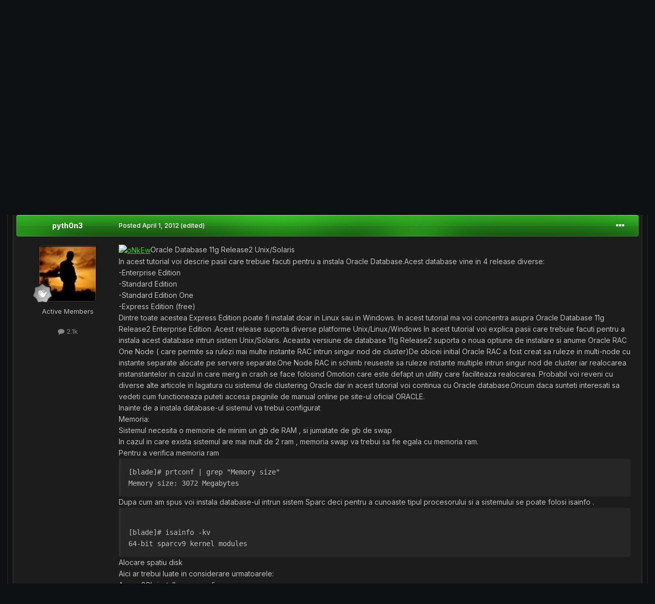

--- FILE ---
content_type: text/html;charset=UTF-8
request_url: https://rstforums.com/forum/topic/47823-unixsolaris-oracle-database-11g-release2/
body_size: 25661
content:
<!DOCTYPE html>
<html id="focus" lang="en-US" dir="ltr" 
data-focus-guest
data-focus-group-id='2'
data-focus-theme-id='17'

data-focus-navigation='dropdown'

data-focus-bg='1'




data-focus-scheme='dark'

data-focus-cookie='17'

data-focus-branding
data-focus-userlinks='border-right cta'
data-focus-navigation-align='right'
data-focus-post='no-margin'
data-focus-post-header='background radius'
data-focus-post-controls='transparent buttons'
data-focus-blocks='pages sectiontitle'
data-focus-ui="guest-alert new-badge"
 data-globaltemplate='4.7.12'>
	<head>
		<meta charset="utf-8">
        
		<title>[Unix/Solaris] Oracle Database 11g Release2 - Sisteme de operare si discutii hardware - Romanian Security Team</title>
		
			<script>
  (function(i,s,o,g,r,a,m){i['GoogleAnalyticsObject']=r;i[r]=i[r]||function(){
  (i[r].q=i[r].q||[]).push(arguments)},i[r].l=1*new Date();a=s.createElement(o),
  m=s.getElementsByTagName(o)[0];a.async=1;a.src=g;m.parentNode.insertBefore(a,m)
  })(window,document,'script','//www.google-analytics.com/analytics.js','ga');

  ga('create', 'UA-37219320-1', 'auto');
  ga('send', 'pageview');

</script>
		
		
		
		

	<meta name="viewport" content="width=device-width, initial-scale=1">


	
	


	<meta name="twitter:card" content="summary" />




	
		
			
				<meta property="og:title" content="[Unix/Solaris] Oracle Database 11g Release2">
			
		
	

	
		
			
				<meta property="og:type" content="website">
			
		
	

	
		
			
				<meta property="og:url" content="https://rstforums.com/forum/topic/47823-unixsolaris-oracle-database-11g-release2/">
			
		
	

	
		
			
				<meta name="description" content="Oracle Database 11g Release2 Unix/SolarisIn acest tutorial voi descrie pasii care trebuie facuti pentru a instala Oracle Database.Acest database vine in 4 release diverse:-Enterprise Edition-Standard Edition-Standard Edition One-Express Edition (free)Dintre toate acestea Express Edition poate fi ...">
			
		
	

	
		
			
				<meta property="og:description" content="Oracle Database 11g Release2 Unix/SolarisIn acest tutorial voi descrie pasii care trebuie facuti pentru a instala Oracle Database.Acest database vine in 4 release diverse:-Enterprise Edition-Standard Edition-Standard Edition One-Express Edition (free)Dintre toate acestea Express Edition poate fi ...">
			
		
	

	
		
			
				<meta property="og:updated_time" content="2012-04-01T18:12:00Z">
			
		
	

	
		
			
				<meta name="keywords" content="database, enterprise, oracle, solaris, unix">
			
		
	

	
		
			
				<meta property="og:site_name" content="Romanian Security Team">
			
		
	

	
		
			
				<meta property="og:locale" content="en_US">
			
		
	


	
		<link rel="canonical" href="https://rstforums.com/forum/topic/47823-unixsolaris-oracle-database-11g-release2/" />
	

	
		<link as="style" rel="preload" href="https://rstforums.com/forum/applications/core/interface/ckeditor/ckeditor/skins/ips/editor.css?t=P1PF" />
	

<link rel="alternate" type="application/rss+xml" title="All Forums" href="https://rstforums.com/forum/rss/1-all-forums.xml/" /><link rel="alternate" type="application/rss+xml" title="Technical Forums" href="https://rstforums.com/forum/rss/2-technical-forums.xml/" />



<link rel="manifest" href="https://rstforums.com/forum/manifest.webmanifest/">
<meta name="msapplication-config" content="https://rstforums.com/forum/browserconfig.xml/">
<meta name="msapplication-starturl" content="/">
<meta name="application-name" content="Romanian Security Team">
<meta name="apple-mobile-web-app-title" content="Romanian Security Team">

	<meta name="theme-color" content="#2c2c2c">










<link rel="preload" href="//rstforums.com/forum/applications/core/interface/font/fontawesome-webfont.woff2?v=4.7.0" as="font" crossorigin="anonymous">
		


	<link rel="preconnect" href="https://fonts.googleapis.com">
	<link rel="preconnect" href="https://fonts.gstatic.com" crossorigin>
	
		<link href="https://fonts.googleapis.com/css2?family=Inter:wght@300;400;500;600;700&display=swap" rel="stylesheet">
	



	<link rel='stylesheet' href='https://rstforums.com/forum/uploads/css_built_17/341e4a57816af3ba440d891ca87450ff_framework.css?v=5e2bdeb65e1759320539' media='all'>

	<link rel='stylesheet' href='https://rstforums.com/forum/uploads/css_built_17/05e81b71abe4f22d6eb8d1a929494829_responsive.css?v=5e2bdeb65e1759320539' media='all'>

	<link rel='stylesheet' href='https://rstforums.com/forum/uploads/css_built_17/90eb5adf50a8c640f633d47fd7eb1778_core.css?v=5e2bdeb65e1759320539' media='all'>

	<link rel='stylesheet' href='https://rstforums.com/forum/uploads/css_built_17/5a0da001ccc2200dc5625c3f3934497d_core_responsive.css?v=5e2bdeb65e1759320539' media='all'>

	<link rel='stylesheet' href='https://rstforums.com/forum/uploads/css_built_17/62e269ced0fdab7e30e026f1d30ae516_forums.css?v=5e2bdeb65e1759320539' media='all'>

	<link rel='stylesheet' href='https://rstforums.com/forum/uploads/css_built_17/76e62c573090645fb99a15a363d8620e_forums_responsive.css?v=5e2bdeb65e1759320539' media='all'>

	<link rel='stylesheet' href='https://rstforums.com/forum/uploads/css_built_17/ebdea0c6a7dab6d37900b9190d3ac77b_topics.css?v=5e2bdeb65e1759320539' media='all'>





<link rel='stylesheet' href='https://rstforums.com/forum/uploads/css_built_17/258adbb6e4f3e83cd3b355f84e3fa002_custom.css?v=5e2bdeb65e1759320539' media='all'>




		
<script type='text/javascript'>
var focusHtml = document.getElementById('focus');
var cookieId = focusHtml.getAttribute('data-focus-cookie');

//	['setting-name', enabled-by-default, has-toggle]
var focusSettings = [
	
 
	
	['fluid', 0, 1],
	['larger-font-size', 0, 1],
	['sticky-author-panel', 0, 1],
	['sticky-sidebar', 0, 1],
	['flip-sidebar', 0, 1],
	
	
]; 
for(var i = 0; i < focusSettings.length; i++) {
	var settingName = focusSettings[i][0];
	var isDefault = focusSettings[i][1];
	var allowToggle = focusSettings[i][2];
	if(allowToggle){
		var choice = localStorage.getItem(settingName);
		if( (choice === '1') || (!choice && (isDefault)) ){
			focusHtml.classList.add('enable--' + settingName + '');
		}
	} else if(isDefault){
		focusHtml.classList.add('enable--' + settingName + '');
	}
}


</script>

 
		

	
	<script type='text/javascript'>
		var ipsDebug = false;		
	
		var CKEDITOR_BASEPATH = '//rstforums.com/forum/applications/core/interface/ckeditor/ckeditor/';
	
		var ipsSettings = {
			
			
			cookie_path: "/forum/",
			
			cookie_prefix: "ips4_",
			
			
			cookie_ssl: true,
			
            essential_cookies: ["oauth_authorize","member_id","login_key","clearAutosave","lastSearch","device_key","IPSSessionFront","loggedIn","noCache","hasJS","cookie_consent","cookie_consent_optional","forumpass_*"],
			upload_imgURL: "",
			message_imgURL: "",
			notification_imgURL: "",
			baseURL: "//rstforums.com/forum/",
			jsURL: "//rstforums.com/forum/applications/core/interface/js/js.php",
			csrfKey: "6dda1a1763de3fefd59cab79fab1a720",
			antiCache: "5e2bdeb65e1759320539",
			jsAntiCache: "5e2bdeb65e1759320530",
			disableNotificationSounds: true,
			useCompiledFiles: true,
			links_external: true,
			memberID: 0,
			lazyLoadEnabled: false,
			blankImg: "//rstforums.com/forum/applications/core/interface/js/spacer.png",
			googleAnalyticsEnabled: true,
			matomoEnabled: false,
			viewProfiles: true,
			mapProvider: 'none',
			mapApiKey: '',
			pushPublicKey: "BG6Fz8wzHk8-W4-nRbyb7s32nxqQKlsJlrWqke79zkXzydiuUW1sRc7SUmkZjGmFM8qEv21UTMMl-V747nffbCY",
			relativeDates: true
		};
		
		
		
		
			ipsSettings['maxImageDimensions'] = {
				width: 1000,
				height: 750
			};
		
		
	</script>





<script type='text/javascript' src='https://rstforums.com/forum/uploads/javascript_global/root_library.js?v=5e2bdeb65e1759320530' data-ips></script>


<script type='text/javascript' src='https://rstforums.com/forum/uploads/javascript_global/root_js_lang_1.js?v=5e2bdeb65e1759320530' data-ips></script>


<script type='text/javascript' src='https://rstforums.com/forum/uploads/javascript_global/root_framework.js?v=5e2bdeb65e1759320530' data-ips></script>


<script type='text/javascript' src='https://rstforums.com/forum/uploads/javascript_core/global_global_core.js?v=5e2bdeb65e1759320530' data-ips></script>


<script type='text/javascript' src='https://rstforums.com/forum/uploads/javascript_global/root_front.js?v=5e2bdeb65e1759320530' data-ips></script>


<script type='text/javascript' src='https://rstforums.com/forum/uploads/javascript_core/front_front_core.js?v=5e2bdeb65e1759320530' data-ips></script>


<script type='text/javascript' src='https://rstforums.com/forum/uploads/javascript_forums/front_front_topic.js?v=5e2bdeb65e1759320530' data-ips></script>


<script type='text/javascript' src='https://rstforums.com/forum/uploads/javascript_global/root_map.js?v=5e2bdeb65e1759320530' data-ips></script>



	<script type='text/javascript'>
		
			ips.setSetting( 'date_format', jQuery.parseJSON('"mm\/dd\/yy"') );
		
			ips.setSetting( 'date_first_day', jQuery.parseJSON('0') );
		
			ips.setSetting( 'ipb_url_filter_option', jQuery.parseJSON('"none"') );
		
			ips.setSetting( 'url_filter_any_action', jQuery.parseJSON('"allow"') );
		
			ips.setSetting( 'bypass_profanity', jQuery.parseJSON('0') );
		
			ips.setSetting( 'emoji_style', jQuery.parseJSON('"native"') );
		
			ips.setSetting( 'emoji_shortcodes', jQuery.parseJSON('true') );
		
			ips.setSetting( 'emoji_ascii', jQuery.parseJSON('true') );
		
			ips.setSetting( 'emoji_cache', jQuery.parseJSON('1680605860') );
		
			ips.setSetting( 'image_jpg_quality', jQuery.parseJSON('75') );
		
			ips.setSetting( 'cloud2', jQuery.parseJSON('false') );
		
			ips.setSetting( 'isAnonymous', jQuery.parseJSON('false') );
		
		
        
    </script>



<script type='application/ld+json'>
{
    "name": "[Unix/Solaris] Oracle Database 11g Release2",
    "headline": "[Unix/Solaris] Oracle Database 11g Release2",
    "text": "Oracle Database 11g Release2  Unix/Solaris In acest tutorial voi descrie pasii care trebuie facuti pentru a instala Oracle Database.Acest database vine in 4 release diverse: -Enterprise Edition -Standard Edition -Standard Edition One -Express Edition (free) Dintre toate acestea Express Edition poate fi instalat doar in Linux sau in Windows. In acest tutorial ma voi concentra asupra Oracle Database 11g Release2 Enterprise Edition .Acest release suporta diverse platforme Unix/Linux/Windows In acest tutorial voi explica pasii care trebuie facuti pentru a instala acest database intrun sistem Unix/Solaris. Aceasta versiune de database 11g Release2 suporta o noua optiune de instalare si anume Oracle RAC One Node ( care permite sa rulezi mai multe instante RAC intrun singur nod de cluster)De obicei initial Oracle RAC a fost creat sa ruleze in multi-node cu instante separate alocate pe servere separate.One Node RAC in schimb reuseste sa ruleze instante multiple intrun singur nod de cluster iar realocarea instanstantelor in cazul in care merg in crash se face folosind Omotion care este defapt un utility care faciliteaza realocarea. Probabil voi reveni cu diverse alte articole in lagatura cu sistemul de clustering Oracle dar in acest tutorial voi continua cu Oracle database.Oricum daca sunteti interesati sa vedeti cum functioneaza puteti accesa paginile de manual online pe site-ul oficial ORACLE. Inainte de a instala database-ul sistemul va trebui configurat   Memoria: Sistemul necesita o memorie de minim un gb de RAM , si jumatate de gb de swap In cazul in care exista sistemul are mai mult de 2 ram , memoria swap va trebui sa fie egala cu memoria ram. Pentru a verifica memoria ram  [blade]# prtconf | grep \"Memory size\" Memory size: 3072 Megabytes  Dupa cum am spus voi instala database-ul intrun sistem Sparc deci pentru a cunoaste tipul procesorului  si a sistemului se poate folosi isainfo .   [blade]# isainfo -kv      64-bit sparcv9 kernel modules  Alocare spatiu disk Aici ar trebui luate in considerare urmatoarele: Aprox 2Gb installer+preconfig  Aprox 6Gb database after install Aprox 500 Mb pentru TMP Necesita si cateva pachete , pentru a vedea daca sunt instalate pkginfo poate fi de ajutor   [blade]# pkginfo -i SUNWarc SUNWbtool SUNWhea SUNWlibC SUNWlibms SUNWsprot SUNWtoo SUNWi1of SUNWi1cs SUNWi15cs SUNWxwfnt system      SUNWarc   Lint Libraries (usr) system      SUNWbtool CCS tools bundled with SunOS system      SUNWhea   SunOS Header Files system      SUNWi15cs X11 ISO8859-15 Codeset Support system      SUNWi1cs  X11 ISO8859-1 Codeset Support system      SUNWi1of  ISO-8859-1 (Latin-1) Optional Fonts system      SUNWlibC  Sun Workshop Compilers Bundled libC system      SUNWlibms Math \u0026amp; Microtasking Libraries (Usr) system      SUNWsprot Solaris Bundled tools system      SUNWtoo   Programming Tools system      SUNWxwfnt X Window System platform required fonts  In cazul in care nu gaseste un pachet instalat , va da oroare   ERROR: information for \"SUNWnumepachet\" was not found  In Solaris 10 probabil nu va gasi 2 pachete SUNWi1cs si SUNWi15cs, pot fi instalate direct din dvd-ul de installare folosind pkgadd.Atentie folosind pkgadd intrun sistem cu mai multe zone va instala pachetele in toate zonele virtuale.Folosind optiunea -G pachetele vor fi instalate doar pe nodul fizic.Evident eu am instalat pachetele in ambele sisteme global si virtual.Sistemul in care voi instala oracle are deja o zona virtualizata. O data montat dvd-ul pachetele pot fi gasite in /cdrom/sol_10/Product  Note : Pentru a monta un device extern de tipul dvd sau usb in solaris 10 va trebui sa faceti stop la volume management    /etc/init.d/volmgt stop  Pentru a face un discovery folositi rmformat    [blade]# rmformat Looking for devices...      1. Logical Node: /dev/rdsk/c0t2d0s2         Physical Node: /pci@1e,600000/ide@d/sd@2,0         Connected Device: JLMS     XJ-HD166S        D3S4         Device Type: DVD Reader      2. Logical Node: /dev/rdsk/c1t0d0s2         Physical Node: /pci@1e,600000/usb@b/storage@2/disk@0,0         Connected Device: SanDisk  U3 Cruzer Micro  8.01         Device Type: Removable [blade]#    Daca nu opriti serviciul volmgt nu veti vedea discul. O data ce discul a fost gasit se poate monta oriunde in sistem   mount -F hsfs -o ro /dev/dsk/c0t2d0s2  /mountpoint  Asadar se pot instala pachetele care lipsesc    pkgadd -d /cdrom/sol_10/Product numepachet numepachet etc   Pentru alocarea spatiului eu am decis sa ii dau un minim de 20 gb intrun slice  Asadar am creat un slice de 20gb pe care am creat un zpool  c0tr04d0s4. Pentru a prepara spatiul folosind ZFS : 1.Se creaza un slice folosind format care va fi alocat (poate fi un disk sau doar o partitie) c0t0d0s4 2.Se creaza un zpool    zpool create datazone c0t0d0s4   3.Se creaza un spatiu (filesystem pentru user)   zfs create datazone/home zfs create datazone/home/oracle  Intrun final totul va arata cam asa:   [blade]# zfs list  NAME                   USED  AVAIL  REFER  MOUNTPOINT datazone               172K  19.6G    32K  /datazone datazone/home           63K  19.6G    32K  /datazone/home datazone/home/oracle    31K  19.6G    31K  /datazone/home/oracle  Crearea grupului, user-ului pentru a instala si folosi database-ul   groupadd oinstall \u0026amp;\u0026amp; groupadd dba   useradd -d /datazone/home/oracle -m -s /bin/ksh  oracle Note : Puteti folosi oricare alt shell in solaris 10 , e disponibil si bash dar eu prefer KornShell deoarece e mult mai performant (parerea mea) Adasar vor trebui create directoarele unde se va instala database-ul    mkdir -p /datazone/home/oracle/product/11/db \u0026amp;\u0026amp; mkdir /datazone/home/oracle/tmp Se vor atribui drepturile de ownership asupra ierarhiei de directoare user-ului oracle   chown -R oracle:oinstall /datazone/home/oracle  Userului oracle i se va atribui un password  passwd oracle Se va crea un fisier .profile pentru userul oracle care va fi populat cu uramtoarele date   ###BEGIN  ###Database required  export ORACLE_BASE=/datazone/home/oracle export ORACLE_HOME=$ORACLE_BASE/product/11/db export PATH=$ORACLE_HOME/bin:$PATH export TMP=/datazone/home/oracle/tmp export TMPDIR=/datazone/home/oracle/tmp export ORACLE_UNQNAME=database_name export ORACLE_SID=database_name  ###Korn shell customization EDITOR=vi export EDITOR set -o vi  HISTSIZE=10000 HISTFILE=$ORACLE_BASE/.ksh_history export HISTFILE export HISTSIZE PS1=\"[oracle]\u0026gt; \"  ###END  Note: Fisierul ar trebui sa contina  si variabila DISPLAY , dar eu voi face X forwarding in ssh pentru a instala database-ul deoarece procesul de instalare are o interfata grafica , in mod divers se poate face export la display  daca va aflati in fata serverului si aveti un monitor \"export DISPLAY=:0.0\".Desi nu prea cred ca un Netra Sparc  sau un Blade Sun parcat intrun Data Center are tastiera si mouse  , nu e exclus oricum. Se va crea o partitie de swap  Note: In ZFS sintaxa e putin diversa , oricum voi crea 2 GB de swap iar pe parcurs o voi extinde daca va fi necesar Avand in vedere faptul ca serverul are 3GB de ram ar trebui alocat si 3 GB de swap si cred ca installer-ul  va face print cu un error dar vom face skip pentru a extinde memoria post install daca este necesar  (Aici am luat o decizie personala de a face asa dar in teorie ar trebui alocat 3 gb de swap) Crearea partitiei pt swap   zfs create  -V 2G datazone/home/oracle/ora_swap Activarea partitiei swap  swap -a /dev/zvol/dsk/datazone/home/oracle/ora_swap List swap   [blade]# swap -l swapfile             dev  swaplo blocks   free /dev/dsk/c0t0d0s1   136,9      16 1056704 1054880 /dev/zvol/dsk/datazone/home/oracle/ora_swap 256,1      16 4194288 4194288  Modificari la nivel de system Desi se pot face folosind diverse SMF utility in solaris 10 , voi modifica  fisierele precum vine scris in manual. Daca vin modificate manual bineinteles va trebui facut un fel de refresh pentru a fi citite si aici vom face un reboot.In unele servere nu se poate face reboot si vor trebui adoptate metodele care vor face aceste modificari in HOT level fara reboot.   projadd -U oracle -K \"project.max-shm-memory=(priv,2g,deny)\" oracle projmod -sK \"project.max-sem-nsems=(priv,256,deny)\" oracle projmod -sK \"project.max-sem-ids=(priv,100,deny)\" oracle projmod -sK \"project.max-shm-ids=(priv,100,deny)\" oracle echo \"set maxuprc=16384\" \u0026gt;\u0026gt; /etc/system echo \"set max_nprocs=30000\" \u0026gt;\u0026gt; /etc/system echo \"set shmsys:shminfo_shmmax=3221225472\" \u0026gt;\u0026gt; /etc/system  projadd administreaza proiectele in system si sintaxa pe care em folosito este sa creeze un nou proiect pentru user-ul oracle unde i-am oferit un maxim shared memory de 2 gb.Folosind projmod nu necesita reboot ci doar un log-out a user-ului.Modificarile asupra fisierului /etc/system necesita reboot desi eu nu as numi reboot in Unix deoarece sistemul nu face shutdown ci doar un INIT restart deci nu e un reboot ca in sistemele Windows. Ar putea fi folosit un modular debugger mdb pentru a modifica valorile dar vred ca e mai complicat si nu toti ar itelege cum functioneaza. maxuprc - Maximum number of processes that can be created on a system by any one user. max_nprocs - Maximum number of processes that can be created on a system.  shmsys:shminfo_shmmax - Maximum size of system V shared memory segment that can be created. (e doar o valoare care  exprima un maxim nu face memory alocation) Dupa aceste configurari se va face reboot Readuc aminte reboot in unix face doar un kernel restart  Citez din man pages Daca totul a fost configurat bine se poate incepe cu instalarea database-ului.Se va face  login cu user-ul oracle deoarece installer-ul necesita ca user-ul sa nu fie root Se creaza un director temporar pt installer   mkdir /datazone/home/oracle/installetion Se vor copia fisierele descarcate sub acest director   [blade]# mv database/ /datazone/home/oracle/installation/ Pentru a instala din remote se va face ssh cu optiunea -X (X forwarding) Asadar vom avea display-ul pe un computer extern.  ssh -X oracle@blade Pentru a porni procesul de instalare a database-ului   [oracle]\u0026gt; cd installation/database/ \u0026amp;\u0026amp; ./runInstaller De aici inainte procesul de instalare este interactiv , asadar am facut un slide cu imagini Oracle Database 11g Release2 installer  screenshots O data terminata instalarea se poate configura database-ul dar acest lucru nu mai face parte din acest topic.Daca aveti intrebari , nedumeriri sunteti liberi sa le faceti.E interesanta structura prin care functioneaza un database oracle din punct de vedere client server.Probabil ve-ti gasi greseli de exprimare , faceti un report la adresa mea de mail le voi corecta.Daca va intrebati ce rost ar avea un tutorial de instalare a unui db pe un forum de hacking , ei bine cu cat cunosti mai bine piesele din puzzle cu atat mai repede temini  figura si ar fi stupid sa distrugi ceea ce nu reusesti sa creezi.  \n",
    "dateCreated": "2012-04-01T18:12:00+0000",
    "datePublished": "2012-04-01T18:12:00+0000",
    "dateModified": "2012-04-01T18:12:00+0000",
    "image": "https://rstforums.com/forum/uploads/profile/photo-thumb-20984.jpg",
    "author": {
        "@type": "Person",
        "name": "pyth0n3",
        "image": "https://rstforums.com/forum/uploads/profile/photo-thumb-20984.jpg",
        "url": "https://rstforums.com/forum/profile/20984-pyth0n3/"
    },
    "interactionStatistic": [
        {
            "@type": "InteractionCounter",
            "interactionType": "http://schema.org/ViewAction",
            "userInteractionCount": 1572
        },
        {
            "@type": "InteractionCounter",
            "interactionType": "http://schema.org/CommentAction",
            "userInteractionCount": 0
        },
        {
            "@type": "InteractionCounter",
            "interactionType": "http://schema.org/FollowAction",
            "userInteractionCount": 0
        }
    ],
    "@context": "http://schema.org",
    "@type": "DiscussionForumPosting",
    "@id": "https://rstforums.com/forum/topic/47823-unixsolaris-oracle-database-11g-release2/",
    "isPartOf": {
        "@id": "https://rstforums.com/forum/#website"
    },
    "publisher": {
        "@id": "https://rstforums.com/forum/#organization",
        "member": {
            "@type": "Person",
            "name": "pyth0n3",
            "image": "https://rstforums.com/forum/uploads/profile/photo-thumb-20984.jpg",
            "url": "https://rstforums.com/forum/profile/20984-pyth0n3/"
        }
    },
    "url": "https://rstforums.com/forum/topic/47823-unixsolaris-oracle-database-11g-release2/",
    "discussionUrl": "https://rstforums.com/forum/topic/47823-unixsolaris-oracle-database-11g-release2/",
    "mainEntityOfPage": {
        "@type": "WebPage",
        "@id": "https://rstforums.com/forum/topic/47823-unixsolaris-oracle-database-11g-release2/"
    },
    "pageStart": 1,
    "pageEnd": 1
}	
</script>

<script type='application/ld+json'>
{
    "@context": "http://www.schema.org",
    "publisher": "https://rstforums.com/forum/#organization",
    "@type": "WebSite",
    "@id": "https://rstforums.com/forum/#website",
    "mainEntityOfPage": "https://rstforums.com/forum/",
    "name": "Romanian Security Team",
    "url": "https://rstforums.com/forum/",
    "potentialAction": {
        "type": "SearchAction",
        "query-input": "required name=query",
        "target": "https://rstforums.com/forum/search/?q={query}"
    },
    "inLanguage": [
        {
            "@type": "Language",
            "name": "English (USA)",
            "alternateName": "en-US"
        }
    ]
}	
</script>

<script type='application/ld+json'>
{
    "@context": "http://www.schema.org",
    "@type": "Organization",
    "@id": "https://rstforums.com/forum/#organization",
    "mainEntityOfPage": "https://rstforums.com/forum/",
    "name": "Romanian Security Team",
    "url": "https://rstforums.com/forum/",
    "logo": {
        "@type": "ImageObject",
        "@id": "https://rstforums.com/forum/#logo",
        "url": "https://rstforums.com/forum/uploads/monthly_2020_12/1246493605_rstlogo.png.08e691a1b2fdaf47160c33886522c0a6.png"
    },
    "sameAs": [
        "https://www.facebook.com/rstforums"
    ],
    "address": {
        "@type": "PostalAddress",
        "streetAddress": "Hackerville",
        "addressLocality": "Bucharest",
        "addressRegion": "Bucharest",
        "postalCode": "123456",
        "addressCountry": "RO"
    }
}	
</script>

<script type='application/ld+json'>
{
    "@context": "http://schema.org",
    "@type": "BreadcrumbList",
    "itemListElement": [
        {
            "@type": "ListItem",
            "position": 1,
            "item": {
                "name": "Sectiunea tehnica",
                "@id": "https://rstforums.com/forum/forum/4-sectiunea-tehnica/"
            }
        },
        {
            "@type": "ListItem",
            "position": 2,
            "item": {
                "name": "Sisteme de operare si discutii hardware",
                "@id": "https://rstforums.com/forum/forum/25-sisteme-de-operare-si-discutii-hardware/"
            }
        },
        {
            "@type": "ListItem",
            "position": 3,
            "item": {
                "name": "[Unix/Solaris] Oracle Database 11g Release2"
            }
        }
    ]
}	
</script>

<script type='application/ld+json'>
{
    "@context": "http://schema.org",
    "@type": "ContactPage",
    "url": "https://rstforums.com/forum/contact/"
}	
</script>



<script type='text/javascript'>
    (() => {
        let gqlKeys = [];
        for (let [k, v] of Object.entries(gqlKeys)) {
            ips.setGraphQlData(k, v);
        }
    })();
</script>
		

<script>$(document).ready(function(){
	
	var html = $('#focus');

	if (matchMedia) {
		var focus_pageWidth = window.matchMedia( "(min-width: 980px)" );
		focus_pageWidth.addListener(WidthChange);
		WidthChange(focus_pageWidth);
	}
	function WidthChange(focus_pageWidth) {
		if (focus_pageWidth.matches) {
			$("#elSearchWrapper").prependTo(".focus-search");
		} else {
			$("#elSearchWrapper").prependTo(".focus-mobile-search");
		}
	}

	

	// Customizer
	var customizerTooltip = getComputedStyle(document.documentElement).getPropertyValue('--lang__Customizer').slice(1, -1);
	$('[data-focus-editor] [data-ipsTooltip]').prop('title', customizerTooltip);
	$("[data-focus-editor]").hover(function() {
		html.addClass('focus-picker--loaded');
	});
	// Open and close with data-focus-editor
	$("[data-focus-editor]").on('click', function(event){
		html.toggleClass('focus-editor-open').addClass('focus-picker--loaded');
		event.preventDefault();
	});
	// ..and close by pressing ESC
	$(document).keyup(function(e) {
		if (e.keyCode === 27){
			html.removeClass('focus-editor-open');
		}
	});

	

	// Loop through settings and create the Customizer panels
	for(var i = 0; i < focusSettings.length; i++) {
		if(focusSettings[i][2]){
			var settingName = focusSettings[i][0];
			var settingDefault = focusSettings[i][1];
			var settingChoice = localStorage.getItem(settingName);
			if(settingChoice === '1' || (!(settingChoice) && settingDefault)){
				var status = 1;
			} else {
				var status = 0;
			}
			$("#focusEditorPanels").append("<div class='focus-editor-panel' data-setting='" + settingName + "' data-default='" + settingDefault + "' data-status='" + status + "'><div class='focus-editor-toggle'><i class='focus-toggle'><i></i></i></div><div class='focus-editor-text'></div></div>");
		}
	}

	// Change the class and localstorage when the toggle is clicked
	$('.focus-editor-panel[data-setting]').on('click', function(){
		var settingName = $(this).attr('data-setting');
		var settingStatus = $(this).attr('data-status');
		if(settingStatus === '1'){
			html.removeClass('enable--' + settingName);
			localStorage.setItem(settingName, '0');
			$(this).attr('data-status', '0');
		} else {
			html.addClass('enable--' + settingName);
			localStorage.setItem(settingName, '1');
			$(this).attr('data-status', '1');
		}
	});

	// Dark/light mode button
	var toggleThemeTooltip = getComputedStyle(document.documentElement).getPropertyValue('--lang--light-dark-mode').slice(1, -1);
	$('[data-focus-toggle-theme] [data-ipsTooltip]').prop('title', toggleThemeTooltip);
	$('[data-focus-toggle-theme]').on('click', function(e){
		var focusThemeId = html.attr('data-focus-alt-theme');
		if(focusThemeId){
			e.preventDefault();
			$("#focusAltThemeSubmit").val(focusThemeId);
			$("#focusAltThemeSubmit").click();
		}
	});

	 
		// Make hover navigation work with touch devices
		;(function(e,t,n,r){e.fn.doubleTapToGo=function(r){if(!("ontouchstart"in t)&&!navigator.msMaxTouchPoints&&!navigator.userAgent.toLowerCase().match(/windows phone os 7/i))return false;this.each(function(){var t=false;e(this).on("click",function(n){var r=e(this);if(r[0]!=t[0]){n.preventDefault();t=r}});e(n).on("click touchstart MSPointerDown",function(n){var r=true,i=e(n.target).parents();for(var s=0;s<i.length;s++)if(i[s]==t[0])r=false;if(r)t=false})});return this}})(jQuery,window,document); $('.ipsNavBar_primary > ul > li:has(ul)').doubleTapToGo();
	

	

	

	

	

	

	// Toggle class
	$('[data-class]').on( "click", function(event) { event.preventDefault(); var classContent = $(this).attr('data-class'); var classModifiers = classContent.split(' '); var className = classModifiers[0]; var modifyClass = classModifiers[1]; if (classModifiers[2]){ var targetElement = classModifiers[2]; } else { var targetElement = 'html'; } if (modifyClass === 'add'){ $(targetElement).addClass(className); } else if (modifyClass === 'remove'){ $(targetElement).removeClass(className); } else { $(targetElement).toggleClass(className); } });

});

// More dropdown menu
 
function focusNavigation() { var navwidth = 0; var morewidth = $('.ipsNavBar_primary .focus-nav__more').outerWidth(true); $('.ipsNavBar_primary > ul > li:not(.focus-nav__more)').each(function() { navwidth += $(this).outerWidth( true ) + 2; }); var availablespace = $('.ipsNavBar_primary').outerWidth(true) - morewidth; if (availablespace > 0 && navwidth > availablespace) { var lastItem = $('.ipsNavBar_primary > ul > li:not(.focus-nav__more)').last(); lastItem.attr('data-width', lastItem.outerWidth(true)); lastItem.prependTo($('.ipsNavBar_primary .focus-nav__more > ul')); focusNavigation(); } else { var firstMoreElement = $('.ipsNavBar_primary li.focus-nav__more li').first(); if (navwidth + firstMoreElement.data('width') < availablespace) { firstMoreElement.insertBefore($('.ipsNavBar_primary .focus-nav__more')); } } if ($('.focus-nav__more li').length > 0) { $('.focus-nav__more').removeClass('focus-nav__more--hidden'); } else { $('.focus-nav__more').addClass('focus-nav__more--hidden'); } }
$(window).on('load',function(){ $(".ipsNavBar_primary").removeClass("ipsNavBar_primary--loading"); focusNavigation(); });
$(window).on('resize',function(){ focusNavigation(); });
$(document).ready(function(){
	$('[data-setting="fluid"]').on('click', function(){
		setTimeout(function(){
			focusNavigation();
		}, 10);
	});
});

</script>


		

		
 
	</head>
	<body class='ipsApp ipsApp_front ipsJS_none ipsClearfix' data-controller='core.front.core.app' data-message="" data-pageApp='forums' data-pageLocation='front' data-pageModule='forums' data-pageController='topic' data-pageID='47823'  >
		
        

        

		<a href='#ipsLayout_mainArea' class='ipsHide' title='Go to main content on this page' accesskey='m'>Jump to content</a>
			
<ul id='elMobileNav' class='ipsResponsive_hideDesktop' data-controller='core.front.core.mobileNav'>
	
		
			
			
				
				
			
				
					<li id='elMobileBreadcrumb'>
						<a href='https://rstforums.com/forum/forum/25-sisteme-de-operare-si-discutii-hardware/'>
							<span>Sisteme de operare si discutii hardware</span>
						</a>
					</li>
				
				
			
				
				
			
		
	
  
	<li class='elMobileNav__home'>
		<a href='https://rstforums.com/forum/'><i class="fa fa-home" aria-hidden="true"></i></a>
	</li>
	
	
	<li >
		<a data-action="defaultStream" href='https://rstforums.com/forum/discover/'><i class="fa fa-newspaper-o" aria-hidden="true"></i></a>
	</li>

	

	
		<li class='ipsJS_show'>
			<a href='https://rstforums.com/forum/search/' data-class='display--focus-mobile-search'><i class='fa fa-search'></i></a>
		</li>
	

	
<li data-focus-editor>
	<a href='#'>
		<i class='fa fa-toggle-on'></i>
	</a>
</li>
<li data-focus-toggle-theme>
	<a href='#'>
		<i class='fa'></i>
	</a>
</li>
  	
	<li data-ipsDrawer data-ipsDrawer-drawerElem='#elMobileDrawer'>
		<a href='#'>
			
			
				
			
			
			
			<i class='fa fa-navicon'></i>
		</a>
	</li>
</ul>
			
<div class='focus-mobile-search'>
	<div class='focus-mobile-search__close' data-class='display--focus-mobile-search'><i class="fa fa-times" aria-hidden="true"></i></div>
</div>
			<div id='ipsLayout_header'>
				<div class='ipsLayout_container ipsResponsive_showDesktop'>
					<div class='focus-user-bar'>
						<div class='ipsLayout_container ipsFlex ipsFlex-jc:between ipsFlex-ai:center'>
							
								<div class='focus-user'>

	<ul id='elUserNav' class='ipsList_inline cSignedOut ipsResponsive_showDesktop'>
		
		
		
		
			
				<li id='elSignInLink'>
					<a href='https://rstforums.com/forum/login/' data-ipsMenu-closeOnClick="false" data-ipsMenu id='elUserSignIn'>
						Existing user? Sign In &nbsp;<i class='fa fa-caret-down'></i>
					</a>
					
<div id='elUserSignIn_menu' class='ipsMenu ipsMenu_auto ipsHide'>
	<form accept-charset='utf-8' method='post' action='https://rstforums.com/forum/login/'>
		<input type="hidden" name="csrfKey" value="6dda1a1763de3fefd59cab79fab1a720">
		<input type="hidden" name="ref" value="aHR0cHM6Ly9yc3Rmb3J1bXMuY29tL2ZvcnVtL3RvcGljLzQ3ODIzLXVuaXhzb2xhcmlzLW9yYWNsZS1kYXRhYmFzZS0xMWctcmVsZWFzZTIv">
		<div data-role="loginForm">
			
			
			
				
<div class="ipsPad ipsForm ipsForm_vertical">
	<h4 class="ipsType_sectionHead">Sign In</h4>
	<br><br>
	<ul class='ipsList_reset'>
		<li class="ipsFieldRow ipsFieldRow_noLabel ipsFieldRow_fullWidth">
			
			
				<input type="text" placeholder="Display Name" name="auth" autocomplete="username">
			
		</li>
		<li class="ipsFieldRow ipsFieldRow_noLabel ipsFieldRow_fullWidth">
			<input type="password" placeholder="Password" name="password" autocomplete="current-password">
		</li>
		<li class="ipsFieldRow ipsFieldRow_checkbox ipsClearfix">
			<span class="ipsCustomInput">
				<input type="checkbox" name="remember_me" id="remember_me_checkbox" value="1" checked aria-checked="true">
				<span></span>
			</span>
			<div class="ipsFieldRow_content">
				<label class="ipsFieldRow_label" for="remember_me_checkbox">Remember me</label>
				<span class="ipsFieldRow_desc">Not recommended on shared computers</span>
			</div>
		</li>
		<li class="ipsFieldRow ipsFieldRow_fullWidth">
			<button type="submit" name="_processLogin" value="usernamepassword" class="ipsButton ipsButton_primary ipsButton_small" id="elSignIn_submit">Sign In</button>
			
				<p class="ipsType_right ipsType_small">
					
						<a href='https://rstforums.com/forum/lostpassword/' data-ipsDialog data-ipsDialog-title='Forgot your password?'>
					
					Forgot your password?</a>
				</p>
			
		</li>
	</ul>
</div>
			
		</div>
	</form>
</div>
				</li>
			
		
		
			<li>
				
					<a href='https://rstforums.com/forum/register/' data-ipsDialog data-ipsDialog-size='narrow' data-ipsDialog-title='Sign Up' id='elRegisterButton'>Sign Up</a>
				
			</li>
		
		
<li class='elUserNav_sep'></li>
<li class='cUserNav_icon ipsJS_show' data-focus-editor>
	<a href='#' data-ipsTooltip>
		<i class='fa fa-toggle-on'></i>
	</a>
</li>
<li class='cUserNav_icon ipsJS_show' data-focus-toggle-theme>
	<a href='#' data-ipsTooltip>
		<i class='fa'></i>
	</a>
</li>

 
	</ul>
</div>
							
							
								<div class='focus-search'></div>
							
						</div>
					</div>
				</div>
				<header class='focus-header'>
					<div class='ipsLayout_container'>
						<div class='focus-header-align'>
							
<a class='focus-logo' href='https://rstforums.com/forum/' accesskey='1'>
	
		
		<span class='focus-logo__image'>
			<img src="https://rstforums.com/forum/uploads/monthly_2020_12/1246493605_rstlogo.png.08e691a1b2fdaf47160c33886522c0a6.png" alt='Romanian Security Team'>
		</span>
		
			 <span class='focus-logo__text'>
				<span class='focus-logo__name'>Romanian Security Team</span>
				<span class='focus-logo__slogan'>Security research</span>
			</span>
		
	
</a>
							<div class='focus-nav-bar'>
								<div class='focus-nav'>

	<nav  class=' ipsResponsive_showDesktop'>
		<div class='ipsNavBar_primary ipsNavBar_primary--loading ipsLayout_container '>
			<ul data-role="primaryNavBar" class='ipsClearfix'>
				


	
		
		
			
		
		<li class='ipsNavBar_active' data-active id='elNavSecondary_8' data-role="navBarItem" data-navApp="forums" data-navExt="Forums">
			
			
				<a href="https://rstforums.com/forum/"  data-navItem-id="8" data-navDefault >
					Forums
				</a>
			
			
		</li>
	
	

	
		
		
		<li  id='elNavSecondary_31' data-role="navBarItem" data-navApp="core" data-navExt="CustomItem">
			
			
				<a href="https://rstcon.com/" target='_blank' rel="noopener" data-navItem-id="31"  >
					RST Con #3
				</a>
			
			
		</li>
	
	

	
		
		
		<li  id='elNavSecondary_1' data-role="navBarItem" data-navApp="core" data-navExt="CustomItem">
			
			
				<a href="https://rstforums.com/forum/"  data-navItem-id="1"  class='nav-arrow'>
					Browse  
				</a>
			
			
				<ul class='ipsNavBar_secondary ipsHide' data-role='secondaryNavBar'>
					


	
		
		
		<li  id='elNavSecondary_15' data-role="navBarItem" data-navApp="core" data-navExt="StaffDirectory">
			
			
				<a href="https://rstforums.com/forum/staff/"  data-navItem-id="15"  >
					Staff
				</a>
			
			
		</li>
	
	

	
		
		
		<li  id='elNavSecondary_22' data-role="navBarItem" data-navApp="core" data-navExt="Leaderboard">
			
			
				<a href="https://rstforums.com/forum/leaderboard/"  data-navItem-id="22"  >
					Leaderboard
				</a>
			
			
		</li>
	
	

	
		
		
		<li  id='elNavSecondary_16' data-role="navBarItem" data-navApp="core" data-navExt="OnlineUsers">
			
			
				<a href="https://rstforums.com/forum/online/"  data-navItem-id="16"  >
					Online Users
				</a>
			
			
		</li>
	
	

	
	

	
	

					<li class='ipsHide' id='elNavigationMore_1' data-role='navMore'>
						<a href='#' data-ipsMenu data-ipsMenu-appendTo='#elNavigationMore_1' id='elNavigationMore_1_dropdown'>More <i class='fa fa-caret-down'></i></a>
						<ul class='ipsHide ipsMenu ipsMenu_auto' id='elNavigationMore_1_dropdown_menu' data-role='moreDropdown'></ul>
					</li>
				</ul>
			
		</li>
	
	

	
		
		
		<li  id='elNavSecondary_2' data-role="navBarItem" data-navApp="core" data-navExt="CustomItem">
			
			
				<a href="https://rstforums.com/forum/discover/"  data-navItem-id="2"  class='nav-arrow'>
					Activity  
				</a>
			
			
				<ul class='ipsNavBar_secondary ipsHide' data-role='secondaryNavBar'>
					


	
		
		
		<li  id='elNavSecondary_3' data-role="navBarItem" data-navApp="core" data-navExt="AllActivity">
			
			
				<a href="https://rstforums.com/forum/discover/"  data-navItem-id="3"  >
					All Activity
				</a>
			
			
		</li>
	
	

	
		
		
		<li  id='elNavSecondary_4' data-role="navBarItem" data-navApp="core" data-navExt="YourActivityStreams">
			
			
				<a href="#"  data-navItem-id="4"  >
					My Activity Streams
				</a>
			
			
		</li>
	
	

	
		
		
		<li  id='elNavSecondary_5' data-role="navBarItem" data-navApp="core" data-navExt="YourActivityStreamsItem">
			
			
				<a href="https://rstforums.com/forum/discover/unread/"  data-navItem-id="5"  >
					Unread Content
				</a>
			
			
		</li>
	
	

	
		
		
		<li  id='elNavSecondary_6' data-role="navBarItem" data-navApp="core" data-navExt="YourActivityStreamsItem">
			
			
				<a href="https://rstforums.com/forum/discover/content-started/"  data-navItem-id="6"  >
					Content I Started
				</a>
			
			
		</li>
	
	

	
		
		
		<li  id='elNavSecondary_7' data-role="navBarItem" data-navApp="core" data-navExt="Search">
			
			
				<a href="https://rstforums.com/forum/search/"  data-navItem-id="7"  >
					Search
				</a>
			
			
		</li>
	
	

					<li class='ipsHide' id='elNavigationMore_2' data-role='navMore'>
						<a href='#' data-ipsMenu data-ipsMenu-appendTo='#elNavigationMore_2' id='elNavigationMore_2_dropdown'>More <i class='fa fa-caret-down'></i></a>
						<ul class='ipsHide ipsMenu ipsMenu_auto' id='elNavigationMore_2_dropdown_menu' data-role='moreDropdown'></ul>
					</li>
				</ul>
			
		</li>
	
	

	
		
		
		<li  id='elNavSecondary_20' data-role="navBarItem" data-navApp="core" data-navExt="CustomItem">
			
			
				<a href="https://rstforums.com/forum/termeni-si-conditii/"  data-navItem-id="20"  class='nav-arrow'>
					Pages  
				</a>
			
			
				<ul class='ipsNavBar_secondary ipsHide' data-role='secondaryNavBar'>
					


	
		
		
		<li  id='elNavSecondary_19' data-role="navBarItem" data-navApp="cms" data-navExt="Pages">
			
			
				<a href="https://rstforums.com/forum/termeni-si-conditii/"  data-navItem-id="19"  >
					Termeni si conditii
				</a>
			
			
		</li>
	
	

	
		
		
		<li  id='elNavSecondary_21' data-role="navBarItem" data-navApp="cms" data-navExt="Pages">
			
			
				<a href="https://rstforums.com/forum/regulament/"  data-navItem-id="21"  >
					Regulament
				</a>
			
			
		</li>
	
	

					<li class='ipsHide' id='elNavigationMore_20' data-role='navMore'>
						<a href='#' data-ipsMenu data-ipsMenu-appendTo='#elNavigationMore_20' id='elNavigationMore_20_dropdown'>More <i class='fa fa-caret-down'></i></a>
						<ul class='ipsHide ipsMenu ipsMenu_auto' id='elNavigationMore_20_dropdown_menu' data-role='moreDropdown'></ul>
					</li>
				</ul>
			
		</li>
	
	

				
				<li class="focus-nav__more focus-nav__more--hidden">
					<a href="#"> More <span class='ipsNavBar_active__identifier'></span></a>
					<ul class='ipsNavBar_secondary'></ul>
				</li>
				
			</ul>
			

	<div id="elSearchWrapper" class="ipsPos_right">
		<div id='elSearch' class='' data-controller='core.front.core.quickSearch'>
			<form accept-charset='utf-8' action='//rstforums.com/forum/search/?do=quicksearch' method='post'>
				<input type='search' id='elSearchField' placeholder='Search...' name='q' autocomplete='off'>
				<button class='cSearchSubmit' type="submit"><i class="fa fa-search"></i></button>
				<div id="elSearchExpanded" class="cSearchFilter">
					<div class="ipsMenu_title">
						Search In
					</div>
                    <summary class='cSearchFilter__text'></summary>
					<ul class="ipsSideMenu_list ipsSideMenu_withRadios ipsSideMenu_small ipsType_normal cSearchFilter__menu" data-ipsSideMenu data-ipsSideMenu-type="radio" data-ipsSideMenu-responsive="false" data-role="searchContexts">
						<li>
							<span class='ipsSideMenu_item ipsSideMenu_itemActive' data-ipsMenuValue='all'>
								<input type="radio" name="type" value="all" checked id="elQuickSearchRadio_type_all"><span class='cSearchFilter__menuText'></span>
								<label for='elQuickSearchRadio_type_all' id='elQuickSearchRadio_type_all_label'>Everywhere</label>
							</span>
						</li>
						
						
							<li>
								<span class='ipsSideMenu_item' data-ipsMenuValue='forums_topic'>
									<input type="radio" name="type" value="forums_topic" id="elQuickSearchRadio_type_forums_topic">
									<label for='elQuickSearchRadio_type_forums_topic' id='elQuickSearchRadio_type_forums_topic_label'>forums_topic_el</label>
								</span>
							</li>
						
						
							
								<li>
									<span class='ipsSideMenu_item' data-ipsMenuValue='contextual_{&quot;type&quot;:&quot;forums_topic&quot;,&quot;nodes&quot;:25}'>
										<input type="radio" name="type" value='contextual_{&quot;type&quot;:&quot;forums_topic&quot;,&quot;nodes&quot;:25}' id='elQuickSearchRadio_type_contextual_d2ea4c4458b99850bba6a5ed44fda837'>
										<label for='elQuickSearchRadio_type_contextual_d2ea4c4458b99850bba6a5ed44fda837' id='elQuickSearchRadio_type_contextual_d2ea4c4458b99850bba6a5ed44fda837_label'>This Forum</label>
									</span>
								</li>
							
								<li>
									<span class='ipsSideMenu_item' data-ipsMenuValue='contextual_{&quot;type&quot;:&quot;forums_topic&quot;,&quot;item&quot;:47823}'>
										<input type="radio" name="type" value='contextual_{&quot;type&quot;:&quot;forums_topic&quot;,&quot;item&quot;:47823}' id='elQuickSearchRadio_type_contextual_88c14f3f61eb754c9b69680e3efe3e90'>
										<label for='elQuickSearchRadio_type_contextual_88c14f3f61eb754c9b69680e3efe3e90' id='elQuickSearchRadio_type_contextual_88c14f3f61eb754c9b69680e3efe3e90_label'>This Topic</label>
									</span>
								</li>
							
						
						<li data-role="showMoreSearchContexts">
							<span class='ipsSideMenu_item' data-action="showMoreSearchContexts" data-exclude="forums_topic">
								More options...
							</span>
						</li>
					</ul>
					<div class="ipsMenu_title">
						Find results that contain...
					</div>
					<ul class='ipsSideMenu_list ipsSideMenu_withRadios ipsSideMenu_small ipsType_normal' role="radiogroup" data-ipsSideMenu data-ipsSideMenu-type="radio" data-ipsSideMenu-responsive="false" data-filterType='andOr'>
						
							<li>
								<span class='ipsSideMenu_item ipsSideMenu_itemActive' data-ipsMenuValue='and'>
									<input type="radio" name="search_and_or" value="and" checked id="elRadio_andOr_and">
									<label for='elRadio_andOr_and' id='elField_andOr_label_and'><em>All</em> of my search term words</label>
								</span>
							</li>
						
							<li>
								<span class='ipsSideMenu_item ' data-ipsMenuValue='or'>
									<input type="radio" name="search_and_or" value="or"  id="elRadio_andOr_or">
									<label for='elRadio_andOr_or' id='elField_andOr_label_or'><em>Any</em> of my search term words</label>
								</span>
							</li>
						
					</ul>
					<div class="ipsMenu_title">
						Find results in...
					</div>
					<ul class='ipsSideMenu_list ipsSideMenu_withRadios ipsSideMenu_small ipsType_normal' role="radiogroup" data-ipsSideMenu data-ipsSideMenu-type="radio" data-ipsSideMenu-responsive="false" data-filterType='searchIn'>
						<li>
							<span class='ipsSideMenu_item ipsSideMenu_itemActive' data-ipsMenuValue='all'>
								<input type="radio" name="search_in" value="all" checked id="elRadio_searchIn_and">
								<label for='elRadio_searchIn_and' id='elField_searchIn_label_all'>Content titles and body</label>
							</span>
						</li>
						<li>
							<span class='ipsSideMenu_item' data-ipsMenuValue='titles'>
								<input type="radio" name="search_in" value="titles" id="elRadio_searchIn_titles">
								<label for='elRadio_searchIn_titles' id='elField_searchIn_label_titles'>Content titles only</label>
							</span>
						</li>
					</ul>
				</div>
			</form>
		</div>
	</div>

		</div>
	</nav>
</div>
							</div>
						</div>
					</div>
				</header>
			</div>
		<main id='ipsLayout_body' class='ipsLayout_container'>
			<div class='focus-content'>
				<div class='focus-content-padding'>
					<div id='ipsLayout_contentArea'>
						<div class='focus-precontent'>
							<div class='focus-breadcrumb'>
								
<nav class='ipsBreadcrumb ipsBreadcrumb_top ipsFaded_withHover'>
	

	<ul class='ipsList_inline ipsPos_right'>
		
		<li >
			<a data-action="defaultStream" class='ipsType_light '  href='https://rstforums.com/forum/discover/'><i class="fa fa-newspaper-o" aria-hidden="true"></i> <span>All Activity</span></a>
		</li>
		
	</ul>

	<ul data-role="breadcrumbList">
		<li>
			<a title="Home" href='https://rstforums.com/forum/'>
				<span>Home <i class='fa fa-angle-right'></i></span>
			</a>
		</li>
		
		
			<li>
				
					<a href='https://rstforums.com/forum/forum/4-sectiunea-tehnica/'>
						<span>Sectiunea tehnica <i class='fa fa-angle-right' aria-hidden="true"></i></span>
					</a>
				
			</li>
		
			<li>
				
					<a href='https://rstforums.com/forum/forum/25-sisteme-de-operare-si-discutii-hardware/'>
						<span>Sisteme de operare si discutii hardware <i class='fa fa-angle-right' aria-hidden="true"></i></span>
					</a>
				
			</li>
		
			<li>
				
					[Unix/Solaris] Oracle Database 11g Release2
				
			</li>
		
	</ul>
</nav>
								

							</div>
						</div>
						





						<div id='ipsLayout_contentWrapper'>
							
							<div id='ipsLayout_mainArea'>
								
								
								
								
								

	




								




<div class="ipsPageHeader ipsClearfix">



	
		<div class="ipsPos_right ipsResponsive_noFloat ipsResponsive_hidePhone">
			

<div data-followApp='forums' data-followArea='topic' data-followID='47823' data-controller='core.front.core.followButton'>
	

	<a href='https://rstforums.com/forum/login/' rel="nofollow" class="ipsFollow ipsPos_middle ipsButton ipsButton_light ipsButton_verySmall ipsButton_disabled" data-role="followButton" data-ipsTooltip title='Sign in to follow this'>
		<span>Followers</span>
		<span class='ipsCommentCount'>0</span>
	</a>

</div>
		</div>
		<div class="ipsPos_right ipsResponsive_noFloat ipsResponsive_hidePhone">
			



		</div>
		
	
	<div class="ipsPhotoPanel ipsPhotoPanel_small ipsPhotoPanel_notPhone ipsClearfix">
		


	<a href="https://rstforums.com/forum/profile/20984-pyth0n3/" data-ipsHover data-ipsHover-target="https://rstforums.com/forum/profile/20984-pyth0n3/?do=hovercard" class="ipsUserPhoto ipsUserPhoto_small" title="Go to pyth0n3's profile">
		<img src='https://rstforums.com/forum/uploads/profile/photo-thumb-20984.jpg' alt='pyth0n3'>
	</a>

		<div>
			<h1 class="ipsType_pageTitle ipsContained_container">
				

				
				
					<span class="ipsType_break ipsContained">
						<span>[Unix/Solaris] Oracle Database 11g Release2</span>
					</span>
				
			</h1>
			
			<p class="ipsType_reset ipsType_blendLinks ipsSpacer_bottom ipsSpacer_half">
				<span class="ipsType_normal">
				
					By 


<a href='https://rstforums.com/forum/profile/20984-pyth0n3/' rel="nofollow" data-ipsHover data-ipsHover-width='370' data-ipsHover-target='https://rstforums.com/forum/profile/20984-pyth0n3/?do=hovercard&amp;referrer=https%253A%252F%252Frstforums.com%252Fforum%252Ftopic%252F47823-unixsolaris-oracle-database-11g-release2%252F' title="Go to pyth0n3's profile" class="ipsType_break">pyth0n3</a>,  <span class="ipsType_light"><time datetime='2012-04-01T18:12:00Z' title='04/01/12 06:12  PM' data-short='13 yr'>April 1, 2012</time> in <a href="https://rstforums.com/forum/forum/25-sisteme-de-operare-si-discutii-hardware/">Sisteme de operare si discutii hardware</a></span>
				
				</span>
				<br>
			</p>
			
				


	
		<ul class='ipsTags ipsList_inline ' >
			
				
					

<li >
	
	<a href="https://rstforums.com/forum/tags/database/" class='ipsTag' title="Find other content tagged with 'database'" rel="tag" data-tag-label="database"><span>database</span></a>
	
</li>
				
					

<li >
	
	<a href="https://rstforums.com/forum/tags/enterprise/" class='ipsTag' title="Find other content tagged with 'enterprise'" rel="tag" data-tag-label="enterprise"><span>enterprise</span></a>
	
</li>
				
					

<li >
	
	<a href="https://rstforums.com/forum/tags/oracle/" class='ipsTag' title="Find other content tagged with 'oracle'" rel="tag" data-tag-label="oracle"><span>oracle</span></a>
	
</li>
				
					

<li >
	
	<a href="https://rstforums.com/forum/tags/solaris/" class='ipsTag' title="Find other content tagged with 'solaris'" rel="tag" data-tag-label="solaris"><span>solaris</span></a>
	
</li>
				
					

<li >
	
	<a href="https://rstforums.com/forum/tags/unix/" class='ipsTag' title="Find other content tagged with 'unix'" rel="tag" data-tag-label="unix"><span>unix</span></a>
	
</li>
				
			
			
		</ul>
		
	

			
		</div>
	</div>



</div>






<div class="focus-button-alignment ipsClearfix">

	
		<div class="ipsPos_left ipsType_light ipsResponsive_hidePhone focus-rating">
			
			
<div  class='ipsClearfix ipsRating  ipsRating_veryLarge'>
	
	<ul class='ipsRating_collective'>
		
			
				<li class='ipsRating_off'>
					<i class='fa fa-star'></i>
				</li>
			
		
			
				<li class='ipsRating_off'>
					<i class='fa fa-star'></i>
				</li>
			
		
			
				<li class='ipsRating_off'>
					<i class='fa fa-star'></i>
				</li>
			
		
			
				<li class='ipsRating_off'>
					<i class='fa fa-star'></i>
				</li>
			
		
			
				<li class='ipsRating_off'>
					<i class='fa fa-star'></i>
				</li>
			
		
	</ul>
</div>
		</div>
	
	
	<ul class="ipsToolList ipsToolList_horizontal ipsClearfix ipsSpacer_both ">
		
			<li class="ipsToolList_primaryAction">
				<span data-controller="forums.front.topic.reply">
					
						<a href="#replyForm" class="ipsButton ipsButton_important ipsButton_medium ipsButton_fullWidth" data-action="replyToTopic">Reply to this topic</a>
					
				</span>
			</li>
		
		
			<li class="ipsResponsive_hidePhone">
				
					<a href="https://rstforums.com/forum/forum/25-sisteme-de-operare-si-discutii-hardware/?do=add" class="ipsButton ipsButton_link ipsButton_medium ipsButton_fullWidth" title="Start a new topic in this forum">Start new topic</a>
				
			</li>
		
		
	</ul>
</div>

<div data-controller="core.front.core.commentFeed,forums.front.topic.view, core.front.core.ignoredComments" data-autopoll data-baseurl="https://rstforums.com/forum/topic/47823-unixsolaris-oracle-database-11g-release2/" data-lastpage data-feedid="topic-47823" class="cTopic ipsClear ipsSpacer_top">
	
		
	

	

<div data-controller='core.front.core.recommendedComments' data-url='https://rstforums.com/forum/topic/47823-unixsolaris-oracle-database-11g-release2/?recommended=comments' class='ipsRecommendedComments ipsHide'>
	<div data-role="recommendedComments">
		<h2 class='ipsType_sectionHead ipsType_large ipsType_bold ipsMargin_bottom'>Recommended Posts</h2>
		
	</div>
</div>
	
	<div id="elPostFeed" data-role="commentFeed" data-controller="core.front.core.moderation" class="focus-topic" >
		<form action="https://rstforums.com/forum/topic/47823-unixsolaris-oracle-database-11g-release2/?csrfKey=6dda1a1763de3fefd59cab79fab1a720&amp;do=multimodComment" method="post" data-ipspageaction data-role="moderationTools">
			
			
				
					
					
					



<a id='findComment-316712'></a>
<a id='comment-316712'></a>
<article  id='elComment_316712' class='cPost ipsBox ipsResponsive_pull  ipsComment  ipsComment_parent ipsClearfix ipsClear ipsColumns ipsColumns_noSpacing ipsColumns_collapsePhone    '>
	

	

	<div class='cAuthorPane_mobile ipsResponsive_showPhone'>
		<div class='cAuthorPane_photo'>
			<div class='cAuthorPane_photoWrap'>
				


	<a href="https://rstforums.com/forum/profile/20984-pyth0n3/" data-ipsHover data-ipsHover-target="https://rstforums.com/forum/profile/20984-pyth0n3/?do=hovercard" class="ipsUserPhoto ipsUserPhoto_large" title="Go to pyth0n3's profile">
		<img src='https://rstforums.com/forum/uploads/profile/photo-thumb-20984.jpg' alt='pyth0n3'>
	</a>

				
				
					<a href="https://rstforums.com/forum/profile/20984-pyth0n3/badges/" rel="nofollow">
						
<img src='https://rstforums.com/forum/uploads/monthly_2021_06/1_Newbie.svg' loading="lazy" alt="Newbie" class="cAuthorPane_badge cAuthorPane_badge--rank ipsOutline ipsOutline:2px" data-ipsTooltip title="Rank: Newbie (1/14)">
					</a>
				
			</div>
		</div>
		<div class='cAuthorPane_content'>
			<h3 class='ipsType_sectionHead cAuthorPane_author ipsType_break ipsType_blendLinks ipsFlex ipsFlex-ai:center'>
				


<a href='https://rstforums.com/forum/profile/20984-pyth0n3/' rel="nofollow" data-ipsHover data-ipsHover-width='370' data-ipsHover-target='https://rstforums.com/forum/profile/20984-pyth0n3/?do=hovercard&amp;referrer=https%253A%252F%252Frstforums.com%252Fforum%252Ftopic%252F47823-unixsolaris-oracle-database-11g-release2%252F' title="Go to pyth0n3's profile" class="ipsType_break">pyth0n3</a>
			</h3>
			<div class='ipsType_light ipsType_reset'>
			    <a href='https://rstforums.com/forum/topic/47823-unixsolaris-oracle-database-11g-release2/#findComment-316712' rel="nofollow" class='ipsType_blendLinks'>Posted <time datetime='2012-04-01T18:12:00Z' title='04/01/12 06:12  PM' data-short='13 yr'>April 1, 2012</time></a>
				
			</div>
		</div>
	</div>
	<aside class='ipsComment_author cAuthorPane ipsColumn ipsColumn_medium ipsResponsive_hidePhone'>
		<h3 class='ipsType_sectionHead cAuthorPane_author ipsType_blendLinks ipsType_break'><strong>


<a href='https://rstforums.com/forum/profile/20984-pyth0n3/' rel="nofollow" data-ipsHover data-ipsHover-width='370' data-ipsHover-target='https://rstforums.com/forum/profile/20984-pyth0n3/?do=hovercard&amp;referrer=https%253A%252F%252Frstforums.com%252Fforum%252Ftopic%252F47823-unixsolaris-oracle-database-11g-release2%252F' title="Go to pyth0n3's profile" class="ipsType_break">pyth0n3</a></strong>
			
		</h3>
		<ul class='cAuthorPane_info ipsList_reset'>
			<li data-role='photo' class='cAuthorPane_photo'>
				<div class='cAuthorPane_photoWrap'>
					


	<a href="https://rstforums.com/forum/profile/20984-pyth0n3/" data-ipsHover data-ipsHover-target="https://rstforums.com/forum/profile/20984-pyth0n3/?do=hovercard" class="ipsUserPhoto ipsUserPhoto_large" title="Go to pyth0n3's profile">
		<img src='https://rstforums.com/forum/uploads/profile/photo-thumb-20984.jpg' alt='pyth0n3'>
	</a>

					
					
						
<img src='https://rstforums.com/forum/uploads/monthly_2021_06/1_Newbie.svg' loading="lazy" alt="Newbie" class="cAuthorPane_badge cAuthorPane_badge--rank ipsOutline ipsOutline:2px" data-ipsTooltip title="Rank: Newbie (1/14)">
					
				</div>
			</li>
			
				<li data-role='group'>Active Members</li>
				
			
			
				<li data-role='stats' class='ipsMargin_top'>
					<ul class="ipsList_reset ipsType_light ipsFlex ipsFlex-ai:center ipsFlex-jc:center ipsGap_row:2 cAuthorPane_stats">
						<li>
							
								<a href="https://rstforums.com/forum/profile/20984-pyth0n3/content/" rel="nofollow" title="2099 posts" data-ipsTooltip class="ipsType_blendLinks">
							
								<i class="fa fa-comment"></i> 2.1k
							
								</a>
							
						</li>
						
					</ul>
				</li>
			
			
				

			
		</ul>
	</aside>
	<div class='ipsColumn ipsColumn_fluid ipsMargin:none'>
		

<div id='comment-316712_wrap' data-controller='core.front.core.comment' data-commentApp='forums' data-commentType='forums' data-commentID="316712" data-quoteData='{&quot;userid&quot;:20984,&quot;username&quot;:&quot;pyth0n3&quot;,&quot;timestamp&quot;:1333303920,&quot;contentapp&quot;:&quot;forums&quot;,&quot;contenttype&quot;:&quot;forums&quot;,&quot;contentid&quot;:47823,&quot;contentclass&quot;:&quot;forums_Topic&quot;,&quot;contentcommentid&quot;:316712}' class='ipsComment_content ipsType_medium'>

	<div class='ipsComment_meta ipsType_light ipsFlex ipsFlex-ai:center ipsFlex-jc:between ipsFlex-fd:row-reverse'>
		<div class='ipsType_light ipsType_reset ipsType_blendLinks ipsComment_toolWrap'>
			<div class='ipsResponsive_hidePhone ipsComment_badges'>
				<ul class='ipsList_reset ipsFlex ipsFlex-jc:end ipsFlex-fw:wrap ipsGap:2 ipsGap_row:1'>
					
					
					
					
					
				</ul>
			</div>
			<ul class='ipsList_reset ipsComment_tools'>
				<li>
					<a href='#elControls_316712_menu' class='ipsComment_ellipsis' id='elControls_316712' title='More options...' data-ipsMenu data-ipsMenu-appendTo='#comment-316712_wrap'><i class='fa fa-ellipsis-h'></i></a>
					<ul id='elControls_316712_menu' class='ipsMenu ipsMenu_narrow ipsHide'>
						
							<li class='ipsMenu_item'><a href='https://rstforums.com/forum/topic/47823-unixsolaris-oracle-database-11g-release2/?do=reportComment&amp;comment=316712' data-ipsDialog data-ipsDialog-remoteSubmit data-ipsDialog-size='medium' data-ipsDialog-flashMessage='Thanks for your report.' data-ipsDialog-title="Report post" data-action='reportComment' title='Report this content'>Report</a></li>
						
						
                        
						
						
						
							
								
							
							
							
							
							
							
						
					</ul>
				</li>
				
			</ul>
		</div>

		<div class='ipsType_reset ipsResponsive_hidePhone'>
		   
		   Posted <time datetime='2012-04-01T18:12:00Z' title='04/01/12 06:12  PM' data-short='13 yr'>April 1, 2012</time>
		   
			
			<span class='ipsResponsive_hidePhone'>
				
					(edited)
				
				
			</span>
		</div>
	</div>

	

    

	<div class='cPost_contentWrap'>
		
		<div data-role='commentContent' class='ipsType_normal ipsType_richText ipsPadding_bottom ipsContained' data-controller='core.front.core.lightboxedImages'>
			<p><img src="http://imgur.com/oNkEw" alt="oNkEw">Oracle Database 11g Release2  Unix/Solaris</p><p>In acest tutorial voi descrie pasii care trebuie facuti pentru a instala Oracle Database.Acest database vine in 4 release diverse:</p><p>-Enterprise Edition</p><p>-Standard Edition</p><p>-Standard Edition One</p><p>-Express Edition (free)</p><p>Dintre toate acestea Express Edition poate fi instalat doar in Linux sau in Windows. In acest tutorial ma voi concentra asupra Oracle Database 11g Release2 Enterprise Edition .Acest release suporta diverse platforme Unix/Linux/Windows In acest tutorial voi explica pasii care trebuie facuti pentru a instala acest database intrun sistem Unix/Solaris. Aceasta versiune de database 11g Release2 suporta o noua optiune de instalare si anume Oracle RAC One Node ( care permite sa rulezi mai multe instante RAC intrun singur nod de cluster)De obicei initial Oracle RAC a fost creat sa ruleze in multi-node cu instante separate alocate pe servere separate.One Node RAC in schimb reuseste sa ruleze instante multiple intrun singur nod de cluster iar realocarea instanstantelor in cazul in care merg in crash se face folosind Omotion care este defapt un utility care faciliteaza realocarea. Probabil voi reveni cu diverse alte articole in lagatura cu sistemul de clustering Oracle dar in acest tutorial voi continua cu Oracle database.Oricum daca sunteti interesati sa vedeti cum functioneaza puteti accesa paginile de manual online pe site-ul oficial ORACLE.</p><p>Inainte de a instala database-ul sistemul va trebui configurat  </p><p>Memoria:</p><p>Sistemul necesita o memorie de minim un gb de RAM , si jumatate de gb de swap</p><p>In cazul in care exista sistemul are mai mult de 2 ram , memoria swap va trebui sa fie egala cu memoria ram.</p><p>Pentru a verifica memoria ram</p><p></p><div></div><pre class="ipsCode">[blade]# prtconf | grep "Memory size"<br>Memory size: 3072 Megabytes<br></pre><p></p><p>Dupa cum am spus voi instala database-ul intrun sistem Sparc deci pentru a cunoaste tipul procesorului  si a sistemului se poate folosi isainfo .</p><p></p><div></div><pre class="ipsCode"><br>[blade]# isainfo -kv     <br>64-bit sparcv9 kernel modules<br></pre><p></p><p>Alocare spatiu disk</p><p>Aici ar trebui luate in considerare urmatoarele:</p><p>Aprox 2Gb installer+preconfig </p><p>Aprox 6Gb database after install</p><p>Aprox 500 Mb pentru TMP</p><p>Necesita si cateva pachete , pentru a vedea daca sunt instalate pkginfo poate fi de ajutor</p><p></p><div></div><pre class="ipsCode"><br>[blade]# pkginfo -i SUNWarc SUNWbtool SUNWhea SUNWlibC SUNWlibms SUNWsprot SUNWtoo SUNWi1of SUNWi1cs SUNWi15cs SUNWxwfnt<br>system      SUNWarc   Lint Libraries (usr)<br>system      SUNWbtool CCS tools bundled with SunOS<br>system      SUNWhea   SunOS Header Files<br>system      SUNWi15cs X11 ISO8859-15 Codeset Support<br>system      SUNWi1cs  X11 ISO8859-1 Codeset Support<br>system      SUNWi1of  ISO-8859-1 (Latin-1) Optional Fonts<br>system      SUNWlibC  Sun Workshop Compilers Bundled libC<br>system      SUNWlibms Math &amp; Microtasking Libraries (Usr)<br>system      SUNWsprot Solaris Bundled tools<br>system      SUNWtoo   Programming Tools<br>system      SUNWxwfnt X Window System platform required fonts<br></pre><p></p><p>In cazul in care nu gaseste un pachet instalat , va da oroare</p><p></p><div></div><pre class="ipsCode"><br>ERROR: information for "SUNWnumepachet" was not found<br></pre><p></p><p>In Solaris 10 probabil nu va gasi 2 pachete SUNWi1cs si SUNWi15cs, pot fi instalate direct din dvd-ul de installare</p><p>folosind pkgadd.Atentie folosind pkgadd intrun sistem cu mai multe zone va instala pachetele in toate zonele virtuale.Folosind optiunea -G pachetele vor fi instalate doar pe nodul fizic.Evident eu am instalat pachetele in ambele sisteme global si virtual.Sistemul in care voi instala oracle are deja o zona virtualizata.</p><p>O data montat dvd-ul pachetele pot fi gasite in /cdrom/sol_10/Product </p><p>Note :</p><p>Pentru a monta un device extern de tipul dvd sau usb in solaris 10 va trebui sa faceti stop la volume management</p><p></p><div></div><pre class="ipsCode"><br> /etc/init.d/volmgt stop<br></pre><p></p><p>Pentru a face un discovery folositi rmformat </p><p></p><div></div><pre class="ipsCode"><br>[blade]# rmformat<br>Looking for devices...<br>     1. Logical Node: /dev/rdsk/c0t2d0s2<br>        Physical Node: /pci@1e,600000/ide@d/sd@2,0<br>        Connected Device: JLMS     XJ-HD166S        D3S4<br>        Device Type: DVD Reader<br>     2. Logical Node: /dev/rdsk/c1t0d0s2<br>        Physical Node: /pci@1e,600000/usb@b/storage@2/disk@0,0<br>        Connected Device: SanDisk  U3 Cruzer Micro  8.01<br>        Device Type: Removable<br>[blade]# <br></pre><p> </p><p>Daca nu opriti serviciul volmgt nu veti vedea discul.</p><p>O data ce discul a fost gasit se poate monta oriunde in sistem</p><p></p><div></div><pre class="ipsCode"><br>mount -F hsfs -o ro /dev/dsk/c0t2d0s2  /mountpoint<br></pre><p></p><p>Asadar se pot instala pachetele care lipsesc </p><p></p><div></div><pre class="ipsCode"><br>pkgadd -d /cdrom/sol_10/Product numepachet numepachet etc <br></pre><p></p><p>Pentru alocarea spatiului eu am decis sa ii dau un minim de 20 gb intrun slice </p><p>Asadar am creat un slice de 20gb pe care am creat un zpool  c0tr04d0s4.</p><p>Pentru a prepara spatiul folosind ZFS :</p><p>1.Se creaza un slice folosind format care va fi alocat (poate fi un disk sau doar o partitie)</p><p>c0t0d0s4</p><p>2.Se creaza un zpool </p><p></p><div></div><pre class="ipsCode"><br>zpool create datazone c0t0d0s4 <br></pre><p></p><p>3.Se creaza un spatiu (filesystem pentru user)</p><p></p><div></div><pre class="ipsCode"><br>zfs create datazone/home<br>zfs create datazone/home/oracle<br></pre><p></p><p>Intrun final totul va arata cam asa:</p><p></p><div></div><pre class="ipsCode"><br>[blade]# zfs list <br>NAME                   USED  AVAIL  REFER  MOUNTPOINT<br>datazone               172K  19.6G    32K  /datazone<br>datazone/home           63K  19.6G    32K  /datazone/home<br>datazone/home/oracle    31K  19.6G    31K  /datazone/home/oracle<br></pre><p></p><p>Crearea grupului, user-ului pentru a instala si folosi database-ul </p><p></p><div></div><pre class="ipsCode">groupadd oinstall &amp;&amp; groupadd dba </pre><p></p><p></p><div></div><pre class="ipsCode">useradd -d /datazone/home/oracle -m -s /bin/ksh  oracle</pre><p></p><p>Note : Puteti folosi oricare alt shell in solaris 10 , e disponibil si bash dar eu prefer KornShell deoarece</p><p>e mult mai performant (parerea mea)</p><p>Adasar vor trebui create directoarele unde se va instala database-ul </p><p></p><div></div><pre class="ipsCode"> mkdir -p /datazone/home/oracle/product/11/db &amp;&amp; mkdir /datazone/home/oracle/tmp</pre><p></p><p>Se vor atribui drepturile de ownership asupra ierarhiei de directoare user-ului oracle</p><p></p><div></div><pre class="ipsCode"><br>chown -R oracle:oinstall /datazone/home/oracle<br></pre><p></p><p>Userului oracle i se va atribui un password</p><p></p><div></div><pre class="ipsCode">passwd oracle</pre><p></p><p>Se va crea un fisier .profile pentru userul oracle care va fi populat cu uramtoarele date</p><p></p><div></div><pre class="ipsCode"><br>###BEGIN<br><br>###Database required <br>export ORACLE_BASE=/datazone/home/oracle<br>export ORACLE_HOME=$ORACLE_BASE/product/11/db<br>export PATH=$ORACLE_HOME/bin:$PATH<br>export TMP=/datazone/home/oracle/tmp<br>export TMPDIR=/datazone/home/oracle/tmp<br>export ORACLE_UNQNAME=database_name<br>export ORACLE_SID=database_name<br><br>###Korn shell customization<br>EDITOR=vi<br>export EDITOR<br>set -o vi <br>HISTSIZE=10000<br>HISTFILE=$ORACLE_BASE/.ksh_history<br>export HISTFILE<br>export HISTSIZE<br>PS1="[oracle]&gt; "<br><br>###END<br></pre><p></p><p>Note: Fisierul ar trebui sa contina  si variabila DISPLAY , dar eu voi face X forwarding in ssh pentru a instala database-ul deoarece procesul de instalare are o interfata grafica , in mod divers se poate face export la display  daca va aflati in fata serverului si aveti un monitor "export DISPLAY=:0.0".Desi nu prea cred ca un Netra Sparc  sau un Blade Sun parcat intrun Data Center are tastiera si mouse  , nu e exclus oricum.</p><p>Se va crea o partitie de swap </p><p>Note: In ZFS sintaxa e putin diversa , oricum voi crea 2 GB de swap iar pe parcurs o voi extinde daca va fi necesar</p><p>Avand in vedere faptul ca serverul are 3GB de ram ar trebui alocat si 3 GB de swap si cred ca installer-ul </p><p>va face print cu un error dar vom face skip pentru a extinde memoria post install daca este necesar </p><p>(Aici am luat o decizie personala de a face asa dar in teorie ar trebui alocat 3 gb de swap)</p><p>Crearea partitiei pt swap</p><p></p><div></div><pre class="ipsCode"> zfs create  -V 2G datazone/home/oracle/ora_swap</pre><p></p><p>Activarea partitiei swap</p><p></p><div></div><pre class="ipsCode">swap -a /dev/zvol/dsk/datazone/home/oracle/ora_swap</pre><p></p><p>List swap</p><p></p><div></div><pre class="ipsCode"><br>[blade]# swap -l<br>swapfile             dev  swaplo blocks   free<br>/dev/dsk/c0t0d0s1   136,9      16 1056704 1054880<br>/dev/zvol/dsk/datazone/home/oracle/ora_swap 256,1      16 4194288 4194288<br></pre><p></p><p>Modificari la nivel de system</p><p>Desi se pot face folosind diverse SMF utility in solaris 10 , voi modifica  fisierele precum vine scris in manual.</p><p>Daca vin modificate manual bineinteles va trebui facut un fel de refresh pentru a fi citite si aici vom face un reboot.In unele servere nu se poate face reboot si vor trebui adoptate metodele care vor face aceste modificari in HOT level fara reboot.</p><p></p><div></div><pre class="ipsCode"><br>projadd -U oracle -K "project.max-shm-memory=(priv,2g,deny)" oracle<br>projmod -sK "project.max-sem-nsems=(priv,256,deny)" oracle<br>projmod -sK "project.max-sem-ids=(priv,100,deny)" oracle<br>projmod -sK "project.max-shm-ids=(priv,100,deny)" oracle<br>echo "set maxuprc=16384" &gt;&gt; /etc/system<br>echo "set max_nprocs=30000" &gt;&gt; /etc/system<br>echo "set shmsys:shminfo_shmmax=3221225472" &gt;&gt; /etc/system<br></pre><p></p><p>projadd administreaza proiectele in system si sintaxa pe care em folosito este sa creeze un nou proiect pentru user-ul oracle unde i-am oferit un maxim shared memory de 2 gb.Folosind projmod nu necesita reboot ci doar un log-out a user-ului.Modificarile asupra fisierului /etc/system necesita reboot desi eu nu as numi reboot in Unix deoarece sistemul nu face shutdown ci doar un INIT restart deci nu e un reboot ca in sistemele Windows. Ar putea fi folosit un modular debugger mdb pentru a modifica valorile dar vred ca e mai complicat si nu toti ar itelege cum functioneaza.</p><p>maxuprc - Maximum number of processes that can be created on a system by any one user.</p><p>max_nprocs - Maximum number of processes that can be created on a system. </p><p>shmsys:shminfo_shmmax - Maximum size of system V shared memory segment that can be created. (e doar o valoare care </p><p>exprima un maxim nu face memory alocation)</p><p>Dupa aceste configurari se va face reboot</p><p>Readuc aminte reboot in unix face doar un kernel restart </p><p>Citez din man pages</p><blockquote data-ipsquote="" class="ipsQuote" data-ipsquote-contentapp="forums" data-ipsquote-contenttype="forums" data-ipsquote-contentid="47823" data-ipsquote-contentclass="forums_Topic"><div><p> The reboot utility restarts the kernel. The kernel is loaded</p><p>     into  memory by the PROM monitor, which transfers control to</p><p>     the loaded kernel.</p><p></p></div></blockquote><p>Daca totul a fost configurat bine se poate incepe cu instalarea database-ului.Se va face  login cu user-ul oracle deoarece installer-ul necesita ca user-ul sa nu fie root Se creaza un director temporar pt installer </p><p></p><div></div><pre class="ipsCode">mkdir /datazone/home/oracle/installetion</pre><p></p><p>Se vor copia fisierele descarcate sub acest director </p><p></p><div></div><pre class="ipsCode">[blade]# mv database/ /datazone/home/oracle/installation/</pre><p></p><p>Pentru a instala din remote se va face ssh cu optiunea -X (X forwarding)</p><p>Asadar vom avea display-ul pe un computer extern.</p><p></p><div></div><pre class="ipsCode">ssh -X oracle@blade</pre><p></p><p>Pentru a porni procesul de instalare a database-ului </p><p></p><div></div><pre class="ipsCode">[oracle]&gt; cd installation/database/ &amp;&amp; ./runInstaller</pre><p></p><p>De aici inainte procesul de instalare este interactiv , asadar am facut un slide cu imagini</p><p><a href="http://imgur.com/a/32uDv/embed" rel="external nofollow">Oracle Database 11g Release2 installer  screenshots</a></p><p>O data terminata instalarea se poate configura database-ul dar acest lucru nu mai face parte din acest topic.Daca aveti intrebari , nedumeriri sunteti liberi sa le faceti.E interesanta structura prin care functioneaza un database oracle din punct de vedere client server.Probabil ve-ti gasi greseli de exprimare , faceti un report la adresa mea de mail le voi corecta.Daca va intrebati ce rost ar avea un tutorial de instalare a unui db pe un forum de hacking , ei bine cu cat cunosti mai bine piesele din puzzle cu atat mai repede temini  figura si ar fi stupid sa distrugi ceea ce nu reusesti sa creezi.</p><p><img src="http://imgur.com/oNkEw" alt="oNkEw"></p>


			
				

<span class='ipsType_reset ipsType_medium ipsType_light' data-excludequote>
	<strong>Edited <time datetime='2012-04-01T19:57:45Z' title='04/01/12 07:57  PM' data-short='13 yr'>April 1, 2012</time> by pyth0n3</strong>
	
	
</span>
			
		</div>

		
			<div class='ipsItemControls'>
				
					
						

	<div data-controller='core.front.core.reaction' class='ipsItemControls_right ipsClearfix '>	
		<div class='ipsReact ipsPos_right'>
			
				
				<div class='ipsReact_blurb ipsHide' data-role='reactionBlurb'>
					
				</div>
			
			
			
		</div>
	</div>

					
				
				<ul class='ipsComment_controls ipsClearfix ipsItemControls_left' data-role="commentControls">
					
						
						
							<li data-ipsQuote-editor='topic_comment' data-ipsQuote-target='#comment-316712' class='ipsJS_show'>
								<button class='ipsButton ipsButton_light ipsButton_verySmall ipsButton_narrow cMultiQuote ipsHide' data-action='multiQuoteComment' data-ipsTooltip data-ipsQuote-multiQuote data-mqId='mq316712' title='MultiQuote'><i class='fa fa-plus'></i></button>
							</li>
							<li data-ipsQuote-editor='topic_comment' data-ipsQuote-target='#comment-316712' class='ipsJS_show'>
								<a href='#' data-action='quoteComment' data-ipsQuote-singleQuote>Quote</a>
							</li>
						
						
						
												
					
					<li class='ipsHide' data-role='commentLoading'>
						<span class='ipsLoading ipsLoading_tiny ipsLoading_noAnim'></span>
					</li>
				</ul>
			</div>
		

		
			

		
	</div>

	
    
</div>
	</div>
</article>
					
				
			
			
<input type="hidden" name="csrfKey" value="6dda1a1763de3fefd59cab79fab1a720" />


		</form>
	</div>

	
	

	
		<a id="replyForm"></a>
		<div data-role="replyArea" class="cTopicPostArea ipsAreaBackground ipsPad  ipsSpacer_top">
			
				
				

	
		<div class='ipsPadding_bottom ipsBorder_bottom ipsMargin_bottom cGuestTeaser'>
			<h2 class='ipsType_pageTitle'>Join the conversation</h2>
			<p class='ipsType_normal ipsType_reset'>
	
				
					You can post now and register later.
				
				If you have an account, <a class='ipsType_brandedLink' href='https://rstforums.com/forum/login/' data-ipsDialog data-ipsDialog-size='medium' data-ipsDialog-title='Sign In Now'>sign in now</a> to post with your account.
				
			</p>
	
		</div>
	


<form accept-charset='utf-8' class="ipsForm ipsForm_vertical" action="https://rstforums.com/forum/topic/47823-unixsolaris-oracle-database-11g-release2/" method="post" enctype="multipart/form-data">
	<input type="hidden" name="commentform_47823_submitted" value="1">
	
		<input type="hidden" name="csrfKey" value="6dda1a1763de3fefd59cab79fab1a720">
	
		<input type="hidden" name="_contentReply" value="1">
	
		<input type="hidden" name="captcha_field" value="1">
	
	
		<input type="hidden" name="MAX_FILE_SIZE" value="2097152">
		<input type="hidden" name="plupload" value="6985bee6ab8ced87b7f33164dc6db536">
	
	<div class='ipsComposeArea ipsComposeArea_withPhoto ipsClearfix ipsContained'>
		<div data-role='whosTyping' class='ipsHide ipsMargin_bottom'></div>
		<div class='ipsPos_left ipsResponsive_hidePhone ipsResponsive_block'>

	<span class='ipsUserPhoto ipsUserPhoto_small '>
		<img src='https://rstforums.com/forum/uploads/set_resources_17/84c1e40ea0e759e3f1505eb1788ddf3c_default_photo.png' alt='Guest'>
	</span>
</div>
		<div class='ipsComposeArea_editor'>
			
				
					
				
					
						<ul class='ipsForm ipsForm_horizontal ipsMargin_bottom:half' data-ipsEditor-toolList>
							<li class='ipsFieldRow ipsFieldRow_fullWidth'>
								


	<input
		type="email"
		name="guest_email"
        
		id="elInput_guest_email"
		aria-required='true'
		
		
		
		placeholder='Enter your email address (this is not shown to other users)'
		
		autocomplete="email"
	>
	
	
	

								
							</li>
						</ul>
					
				
					
				
			
			
				
					
						
							
						
						

<div class='ipsType_normal ipsType_richText ipsType_break' data-ipsEditor data-ipsEditor-controller="https://rstforums.com/forum/index.php?app=core&amp;module=system&amp;controller=editor" data-ipsEditor-minimized  data-ipsEditor-toolbars='{&quot;desktop&quot;:[{&quot;name&quot;:&quot;row1&quot;,&quot;items&quot;:[&quot;Bold&quot;,&quot;Italic&quot;,&quot;Underline&quot;,&quot;Strike&quot;,&quot;-&quot;,&quot;ipsLink&quot;,&quot;Ipsquote&quot;,&quot;ipsCode&quot;,&quot;ipsEmoticon&quot;,&quot;-&quot;,&quot;BulletedList&quot;,&quot;NumberedList&quot;,&quot;-&quot;,&quot;JustifyLeft&quot;,&quot;JustifyCenter&quot;,&quot;JustifyRight&quot;,&quot;JustifyBlock&quot;,&quot;-&quot;,&quot;TextColor&quot;,&quot;FontSize&quot;,&quot;-&quot;]},&quot;\/&quot;,{&quot;name&quot;:&quot;row2&quot;,&quot;items&quot;:[&quot;Superscript&quot;,&quot;Subscript&quot;,&quot;Cut&quot;,&quot;Copy&quot;,&quot;Paste&quot;,&quot;BGColor&quot;,&quot;Font&quot;,&quot;Indent&quot;,&quot;Outdent&quot;,&quot;ipsPreview&quot;,&quot;Undo&quot;,&quot;Redo&quot;,&quot;Ipsspoiler&quot;,&quot;RemoveFormat&quot;]},&quot;\/&quot;],&quot;tablet&quot;:[{&quot;name&quot;:&quot;row1&quot;,&quot;items&quot;:[&quot;Bold&quot;,&quot;Italic&quot;,&quot;Underline&quot;,&quot;-&quot;,&quot;ipsLink&quot;,&quot;Ipsquote&quot;,&quot;ipsEmoticon&quot;,&quot;-&quot;,&quot;BulletedList&quot;,&quot;NumberedList&quot;,&quot;-&quot;,&quot;ipsPreview&quot;]},&quot;\/&quot;],&quot;phone&quot;:[{&quot;name&quot;:&quot;row1&quot;,&quot;items&quot;:[&quot;Bold&quot;,&quot;Italic&quot;,&quot;Underline&quot;,&quot;-&quot;,&quot;ipsEmoticon&quot;,&quot;-&quot;,&quot;ipsLink&quot;,&quot;-&quot;,&quot;ipsPreview&quot;]},&quot;\/&quot;]}' data-ipsEditor-extraPlugins='' data-ipsEditor-postKey="3ca520a56ff57bc42d50a815ead4a652" data-ipsEditor-autoSaveKey="reply-forums/forums-47823"  data-ipsEditor-skin="ips" data-ipsEditor-name="topic_comment_47823" data-ipsEditor-pasteBehaviour='rich'  data-ipsEditor-ipsPlugins="ipsautolink,ipsautosave,ipsctrlenter,ipscode,ipscontextmenu,ipsemoticon,ipsimage,ipslink,ipsmentions,ipspage,ipspaste,ipsquote,ipsspoiler,ipsautogrow,ipssource,removeformat,ipspreview" data-ipsEditor-contentClass='IPS\forums\Topic' data-ipsEditor-contentId='47823'>
    <div data-role='editorComposer'>
		<noscript>
			<textarea name="topic_comment_47823_noscript" rows="15"></textarea>
		</noscript>
		<div class="ipsHide norewrite" data-role="mainEditorArea">
			<textarea name="topic_comment_47823" data-role='contentEditor' class="ipsHide" tabindex='1'></textarea>
		</div>
		
			<div class='ipsComposeArea_dummy ipsJS_show' tabindex='1'><i class='fa fa-comment-o'></i> Reply to this topic...</div>
		
		<div class="ipsHide ipsComposeArea_editorPaste" data-role="pasteMessage">
			<p class='ipsType_reset ipsPad_half'>
				
					<a class="ipsPos_right ipsType_normal ipsCursor_pointer ipsComposeArea_editorPasteSwitch" data-action="keepPasteFormatting" title='Keep formatting' data-ipsTooltip>&times;</a>
					<i class="fa fa-info-circle"></i>&nbsp; Pasted as rich text. &nbsp;&nbsp;<a class='ipsCursor_pointer' data-action="removePasteFormatting">Paste as plain text instead</a>
				
			</p>
		</div>
		<div class="ipsHide ipsComposeArea_editorPaste" data-role="emoticonMessage">
			<p class='ipsType_reset ipsPad_half'>
				<i class="fa fa-info-circle"></i>&nbsp; Only 75 emoji are allowed.
			</p>
		</div>
		<div class="ipsHide ipsComposeArea_editorPaste" data-role="embedMessage">
			<p class='ipsType_reset ipsPad_half'>
				<a class="ipsPos_right ipsType_normal ipsCursor_pointer ipsComposeArea_editorPasteSwitch" data-action="keepEmbeddedMedia" title='Keep embedded content' data-ipsTooltip>&times;</a>
				<i class="fa fa-info-circle"></i>&nbsp; Your link has been automatically embedded. &nbsp;&nbsp;<a class='ipsCursor_pointer' data-action="removeEmbeddedMedia">Display as a link instead</a>
			</p>
		</div>
		<div class="ipsHide ipsComposeArea_editorPaste" data-role="embedFailMessage">
			<p class='ipsType_reset ipsPad_half'>
			</p>
		</div>
		<div class="ipsHide ipsComposeArea_editorPaste" data-role="autoSaveRestoreMessage">
			<p class='ipsType_reset ipsPad_half'>
				<a class="ipsPos_right ipsType_normal ipsCursor_pointer ipsComposeArea_editorPasteSwitch" data-action="keepRestoredContents" title='Keep restored contents' data-ipsTooltip>&times;</a>
				<i class="fa fa-info-circle"></i>&nbsp; Your previous content has been restored. &nbsp;&nbsp;<a class='ipsCursor_pointer' data-action="clearEditorContents">Clear editor</a>
			</p>
		</div>
		<div class="ipsHide ipsComposeArea_editorPaste" data-role="imageMessage">
			<p class='ipsType_reset ipsPad_half'>
				<a class="ipsPos_right ipsType_normal ipsCursor_pointer ipsComposeArea_editorPasteSwitch" data-action="removeImageMessage">&times;</a>
				<i class="fa fa-info-circle"></i>&nbsp; You cannot paste images directly. Upload or insert images from URL.
			</p>
		</div>
		
	<div data-ipsEditor-toolList class="ipsAreaBackground_light ipsClearfix">
		<div data-role='attachmentArea'>
			<div class="ipsComposeArea_dropZone ipsComposeArea_dropZoneSmall ipsClearfix ipsClearfix" id='elEditorDrop_topic_comment_47823'>
				<div>
					<ul class='ipsList_inline ipsClearfix'>
						
						
						<div>
							<ul class='ipsList_inline ipsClearfix'>
								<li class='ipsPos_right'>
									<a class="ipsButton ipsButton_veryLight ipsButton_verySmall" href='#' data-ipsDialog data-ipsDialog-forceReload data-ipsDialog-title='Insert image from URL' data-ipsDialog-url="https://rstforums.com/forum/index.php?app=core&amp;module=system&amp;controller=editor&amp;do=link&amp;image=1&amp;postKey=3ca520a56ff57bc42d50a815ead4a652&amp;editorId=topic_comment_47823&amp;csrfKey=6dda1a1763de3fefd59cab79fab1a720">Insert image from URL</a>
								</li>
							</ul>
						</div>
						
					</ul>
				</div>
			</div>		
		</div>
	</div>
	</div>
	<div data-role='editorPreview' class='ipsHide'>
		<div class='ipsAreaBackground_light ipsPad_half' data-role='previewToolbar'>
			<a href='#' class='ipsPos_right' data-action='closePreview' title='Return to editing mode' data-ipsTooltip>&times;</a>
			<ul class='ipsButton_split'>
				<li data-action='resizePreview' data-size='desktop'><a href='#' title='View at approximate desktop size' data-ipsTooltip class='ipsButton ipsButton_verySmall ipsButton_primary'>Desktop</a></li>
				<li data-action='resizePreview' data-size='tablet'><a href='#' title='View at approximate tablet size' data-ipsTooltip class='ipsButton ipsButton_verySmall ipsButton_light'>Tablet</a></li>
				<li data-action='resizePreview' data-size='phone'><a href='#' title='View at approximate phone size' data-ipsTooltip class='ipsButton ipsButton_verySmall ipsButton_light'>Phone</a></li>
			</ul>
		</div>
		<div data-role='previewContainer' class='ipsAreaBackground ipsType_center'></div>
	</div>
</div>
						
					
				
					
				
					
				
			
			<ul class='ipsToolList ipsToolList_horizontal ipsClear ipsClearfix ipsJS_hide' data-ipsEditor-toolList>
				
					
						
					
						
					
						
							<li class='ipsPos_left ipsResponsive_noFloat  ipsType_medium ipsType_light'>
								
<div data-ipsCaptcha data-ipsCaptcha-service='turnstile' data-ipsCaptcha-key="0x4AAAAAAB24TRZVlXOVMTVS" data-ipsCaptcha-lang="en_US" data-ipsCaptcha-theme="light"></div>
								
							</li>
						
					
				
				
					<li>

	<button type="submit" class="ipsButton ipsButton_primary" tabindex="2" accesskey="s"  role="button">Submit Reply</button>
</li>
				
			</ul>
		</div>
	</div>
</form>
			
		</div>
	

	
		<div class="ipsResponsive_noFloat ipsResponsive_showPhone ipsResponsive_block ipsSpacer_top">
			

<div data-followApp='forums' data-followArea='topic' data-followID='47823' data-controller='core.front.core.followButton'>
	

	<a href='https://rstforums.com/forum/login/' rel="nofollow" class="ipsFollow ipsPos_middle ipsButton ipsButton_light ipsButton_verySmall ipsButton_disabled" data-role="followButton" data-ipsTooltip title='Sign in to follow this'>
		<span>Followers</span>
		<span class='ipsCommentCount'>0</span>
	</a>

</div>
		</div>
		<div class="ipsResponsive_noFloat ipsResponsive_showPhone ipsResponsive_block ipsSpacer_top">
			



		</div>
	
</div>



<div class="ipsGrid ipsGrid_collapsePhone ipsPager ipsClearfix ipsSpacer_top ipsContained">
	<div class="ipsGrid_span6 ipsType_left ipsPager_prev ipsPager_noDesc">
		
			<a href="https://rstforums.com/forum/forum/25-sisteme-de-operare-si-discutii-hardware/" title="Go to Sisteme de operare si discutii hardware" rel="parent">
				<span class="ipsPager_type">Go to topic listing</span>
			</a>
		
	</div>
	
</div>


	<hr class="ipsHr">
	

	<ul class='ipsList_inline ipsList_noSpacing ipsClearfix' data-controller="core.front.core.sharelink">
		
			<li>
<a href="https://www.linkedin.com/shareArticle?mini=true&amp;url=https%3A%2F%2Frstforums.com%2Fforum%2Ftopic%2F47823-unixsolaris-oracle-database-11g-release2%2F&amp;title=%5BUnix%2FSolaris%5D+Oracle+Database+11g+Release2" rel="nofollow noopener" class="cShareLink cShareLink_linkedin" target="_blank" data-role="shareLink" title='Share on LinkedIn' data-ipsTooltip>
	<i class="fa fa-linkedin"></i>
</a></li>
		
			<li>
<a href="https://x.com/share?url=https%3A%2F%2Frstforums.com%2Fforum%2Ftopic%2F47823-unixsolaris-oracle-database-11g-release2%2F" class="cShareLink cShareLink_x" target="_blank" data-role="shareLink" title='Share on X' data-ipsTooltip rel='nofollow noopener'>
    <i class="fa fa-x"></i>
</a></li>
		
			<li>
<a href="https://www.facebook.com/sharer/sharer.php?u=https%3A%2F%2Frstforums.com%2Fforum%2Ftopic%2F47823-unixsolaris-oracle-database-11g-release2%2F" class="cShareLink cShareLink_facebook" target="_blank" data-role="shareLink" title='Share on Facebook' data-ipsTooltip rel='noopener nofollow'>
	<i class="fa fa-facebook"></i>
</a></li>
		
			<li>
<a href="https://www.reddit.com/submit?url=https%3A%2F%2Frstforums.com%2Fforum%2Ftopic%2F47823-unixsolaris-oracle-database-11g-release2%2F&amp;title=%5BUnix%2FSolaris%5D+Oracle+Database+11g+Release2" rel="nofollow noopener" class="cShareLink cShareLink_reddit" target="_blank" title='Share on Reddit' data-ipsTooltip>
	<i class="fa fa-reddit"></i>
</a></li>
		
			<li>
<a href="mailto:?subject=%5BUnix%2FSolaris%5D%20Oracle%20Database%2011g%20Release2&body=https%3A%2F%2Frstforums.com%2Fforum%2Ftopic%2F47823-unixsolaris-oracle-database-11g-release2%2F" rel='nofollow' class='cShareLink cShareLink_email' title='Share via email' data-ipsTooltip>
	<i class="fa fa-envelope"></i>
</a></li>
		
	</ul>


	<hr class='ipsHr'>
	<button class='ipsHide ipsButton ipsButton_small ipsButton_light ipsButton_fullWidth ipsMargin_top:half' data-controller='core.front.core.webshare' data-role='webShare' data-webShareTitle='[Unix/Solaris] Oracle Database 11g Release2' data-webShareText='[Unix/Solaris] Oracle Database 11g Release2' data-webShareUrl='https://rstforums.com/forum/topic/47823-unixsolaris-oracle-database-11g-release2/'>More sharing options...</button>




								


							</div>
							


						</div>
					</div>
					
				</div>
				

				
<nav class='ipsBreadcrumb ipsBreadcrumb_bottom ipsFaded_withHover'>
	
		


	<a href='#' id='elRSS' class='ipsPos_right ipsType_large' title='Available RSS feeds' data-ipsTooltip data-ipsMenu data-ipsMenu-above><i class='fa fa-rss-square'></i></a>
	<ul id='elRSS_menu' class='ipsMenu ipsMenu_auto ipsHide'>
		
			<li class='ipsMenu_item'><a title="All Forums" href="https://rstforums.com/forum/rss/1-all-forums.xml/">All Forums</a></li>
		
			<li class='ipsMenu_item'><a title="Technical Forums" href="https://rstforums.com/forum/rss/2-technical-forums.xml/">Technical Forums</a></li>
		
	</ul>

	

	<ul class='ipsList_inline ipsPos_right'>
		
		<li >
			<a data-action="defaultStream" class='ipsType_light '  href='https://rstforums.com/forum/discover/'><i class="fa fa-newspaper-o" aria-hidden="true"></i> <span>All Activity</span></a>
		</li>
		
	</ul>

	<ul data-role="breadcrumbList">
		<li>
			<a title="Home" href='https://rstforums.com/forum/'>
				<span>Home <i class='fa fa-angle-right'></i></span>
			</a>
		</li>
		
		
			<li>
				
					<a href='https://rstforums.com/forum/forum/4-sectiunea-tehnica/'>
						<span>Sectiunea tehnica <i class='fa fa-angle-right' aria-hidden="true"></i></span>
					</a>
				
			</li>
		
			<li>
				
					<a href='https://rstforums.com/forum/forum/25-sisteme-de-operare-si-discutii-hardware/'>
						<span>Sisteme de operare si discutii hardware <i class='fa fa-angle-right' aria-hidden="true"></i></span>
					</a>
				
			</li>
		
			<li>
				
					[Unix/Solaris] Oracle Database 11g Release2
				
			</li>
		
	</ul>
</nav>
			</div>
		</main>
		<footer id='ipsLayout_footer' class='ipsClearfix'>
			
			<div class='ipsLayout_container'>
				

<ul class='ipsList_inline ipsType_center ipsSpacer_top' id="elFooterLinks">
	
<li class="focus:copyright"><a href="https://www.ipsfocus.com" target="_blank" rel="noopener">IPS Theme</a> by <a href="https://www.ipsfocus.com" target="_blank" rel="noopener">IPSFocus</a></li>
	
	
	
	
		<li>
			<a href='#elNavTheme_menu' id='elNavTheme' data-ipsMenu data-ipsMenu-above>Theme <i class='fa fa-caret-down'></i></a>
			<ul id='elNavTheme_menu' class='ipsMenu ipsMenu_selectable ipsHide'>
			
				<li class='ipsMenu_item'>
					<form action="//rstforums.com/forum/theme/?csrfKey=6dda1a1763de3fefd59cab79fab1a720" method="post">
					<input type="hidden" name="ref" value="aHR0cHM6Ly9yc3Rmb3J1bXMuY29tL2ZvcnVtL3RvcGljLzQ3ODIzLXVuaXhzb2xhcmlzLW9yYWNsZS1kYXRhYmFzZS0xMWctcmVsZWFzZTIv">
					<button type='submit' name='id' value='16' class='ipsButton ipsButton_link ipsButton_link_secondary'>Default </button>
					</form>
				</li>
			
				<li class='ipsMenu_item ipsMenu_itemChecked'>
					<form action="//rstforums.com/forum/theme/?csrfKey=6dda1a1763de3fefd59cab79fab1a720" method="post">
					<input type="hidden" name="ref" value="aHR0cHM6Ly9yc3Rmb3J1bXMuY29tL2ZvcnVtL3RvcGljLzQ3ODIzLXVuaXhzb2xhcmlzLW9yYWNsZS1kYXRhYmFzZS0xMWctcmVsZWFzZTIv">
					<button type='submit' name='id' value='17' class='ipsButton ipsButton_link ipsButton_link_secondary'>RST Forums (Default)</button>
					</form>
				</li>
			
			</ul>
		</li>
	
	
		<li><a href='https://rstforums.com/forum/privacy/'>Privacy Policy</a></li>
	
	
		<li><a rel="nofollow" href='https://rstforums.com/forum/contact/' data-ipsdialog  data-ipsdialog-title="Contact Us">Contact Us</a></li>
	
	<li><a rel="nofollow" href='https://rstforums.com/forum/cookies/'>Cookies</a></li>
</ul>	




<p id='elCopyright'>
	<span id='elCopyright_userLine'>© Romanian Security Team 2006-2025</span>
	<a rel='nofollow' title='Invision Community' href='https://www.invisioncommunity.com/'>Powered by Invision Community</a>
</p>
			</div>
		</footer>
		
<div id='elMobileDrawer' class='ipsDrawer ipsHide'>
	<a href='#' class='ipsDrawer_close' data-action='close'><span>×</span></a>
	<div class='ipsDrawer_menu'>
		<div class='ipsDrawer_content'>
			

			

				<div class='ipsSpacer_bottom ipsPad'>
					<ul class='ipsToolList ipsToolList_vertical'>
						
						<li>
							<a href='https://rstforums.com/forum/login/' class='ipsButton ipsButton_light ipsButton_small ipsButton_fullWidth'>Existing user? Sign In</a>
						</li>
						
							<li>
								
									<a href='https://rstforums.com/forum/register/' data-ipsDialog data-ipsDialog-size='narrow' data-ipsDialog-title='Sign Up' data-ipsDialog-fixed='true' id='elRegisterButton_mobile' class='ipsButton ipsButton_small ipsButton_fullWidth ipsButton_important'>Sign Up</a>
								
							</li>
						

					</ul>
				</div>

			

			<ul class='ipsDrawer_list'>
				

				
				
				
				
					
						
						
							<li><a href='https://rstforums.com/forum/' >Forums</a></li>
						
					
				
					
						
						
							<li><a href='https://rstcon.com/' target='_blank' rel="noopener">RST Con #3</a></li>
						
					
				
					
						
						
							<li class='ipsDrawer_itemParent'>
								<h4 class='ipsDrawer_title'><a href='#'>Browse</a></h4>
								<ul class='ipsDrawer_list'>
									<li data-action="back"><a href='#'>Back</a></li>
									
										<li><a href='https://rstforums.com/forum/'>Browse</a></li>
									
									
									
										


	
		
			<li>
				<a href='https://rstforums.com/forum/staff/' >
					Staff
				</a>
			</li>
		
	

	
		
			<li>
				<a href='https://rstforums.com/forum/leaderboard/' >
					Leaderboard
				</a>
			</li>
		
	

	
		
			<li>
				<a href='https://rstforums.com/forum/online/' >
					Online Users
				</a>
			</li>
		
	

	

	

										
								</ul>
							</li>
						
					
				
					
						
						
							<li class='ipsDrawer_itemParent'>
								<h4 class='ipsDrawer_title'><a href='#'>Activity</a></h4>
								<ul class='ipsDrawer_list'>
									<li data-action="back"><a href='#'>Back</a></li>
									
										<li><a href='https://rstforums.com/forum/discover/'>Activity</a></li>
									
									
									
										


	
		
			<li>
				<a href='https://rstforums.com/forum/discover/' >
					All Activity
				</a>
			</li>
		
	

	
		
			<li>
				<a href='' >
					My Activity Streams
				</a>
			</li>
		
	

	
		
			<li>
				<a href='https://rstforums.com/forum/discover/unread/' >
					Unread Content
				</a>
			</li>
		
	

	
		
			<li>
				<a href='https://rstforums.com/forum/discover/content-started/' >
					Content I Started
				</a>
			</li>
		
	

	
		
			<li>
				<a href='https://rstforums.com/forum/search/' >
					Search
				</a>
			</li>
		
	

										
								</ul>
							</li>
						
					
				
					
						
						
							<li class='ipsDrawer_itemParent'>
								<h4 class='ipsDrawer_title'><a href='#'>Pages</a></h4>
								<ul class='ipsDrawer_list'>
									<li data-action="back"><a href='#'>Back</a></li>
									
										<li><a href='https://rstforums.com/forum/termeni-si-conditii/'>Pages</a></li>
									
									
									
										


	
		
			<li>
				<a href='https://rstforums.com/forum/termeni-si-conditii/' >
					Termeni si conditii
				</a>
			</li>
		
	

	
		
			<li>
				<a href='https://rstforums.com/forum/regulament/' >
					Regulament
				</a>
			</li>
		
	

										
								</ul>
							</li>
						
					
				
			</ul>
		</div>
	</div>
</div>

<div id='elMobileCreateMenuDrawer' class='ipsDrawer ipsHide'>
	<a href='#' class='ipsDrawer_close' data-action='close'><span>&times;</span></a>
	<div class='ipsDrawer_menu'>
		<div class='ipsDrawer_content ipsSpacer_bottom ipsPad'>
			<ul class='ipsDrawer_list'>
				<li class="ipsDrawer_listTitle ipsType_reset">Create New...</li>
				
			</ul>
		</div>
	</div>
</div>
		
		

		
		
		
		
<div class='focus-editor-wrap'>
	<div class='focus-editor-overlay' data-focus-editor></div>
	<div class='focus-editor'>
		<div class='focus-editor-scroll'>
			
			<div>
				<div class='focus-editor__title' data-focus-text='Customize layout'></div>
				<div class='focus-editor-panels' id='focusEditorPanels'>
					<div class='focus-editor-panel' data-focus-toggle-theme>
						<div class='focus-editor-toggle'><i class='focus-toggle'><i></i></i></div>
						<div class='focus-editor-text'></div>
					</div>
				</div>
			</div>
		</div>
		<div class='focus-editor-save'>
			<button data-focus-editor class='ipsButton ipsButton_primary'></button>
		</div>
	</div>
</div>
		
<!-- Switch to alt theme -->
<form action="//rstforums.com/forum/theme/?csrfKey=6dda1a1763de3fefd59cab79fab1a720" method="post" id='focusAltTheme'>
	<input type="hidden" name="ref" value="aHR0cHM6Ly9yc3Rmb3J1bXMuY29tL2ZvcnVtL3RvcGljLzQ3ODIzLXVuaXhzb2xhcmlzLW9yYWNsZS1kYXRhYmFzZS0xMWctcmVsZWFzZTIv">
	<button type='submit' name='id' value='0' id='focusAltThemeSubmit'>Change theme</button>
</form>
		<!--ipsQueryLog-->
		<!--ipsCachingLog-->
		
		
		
        
	</body>
</html>